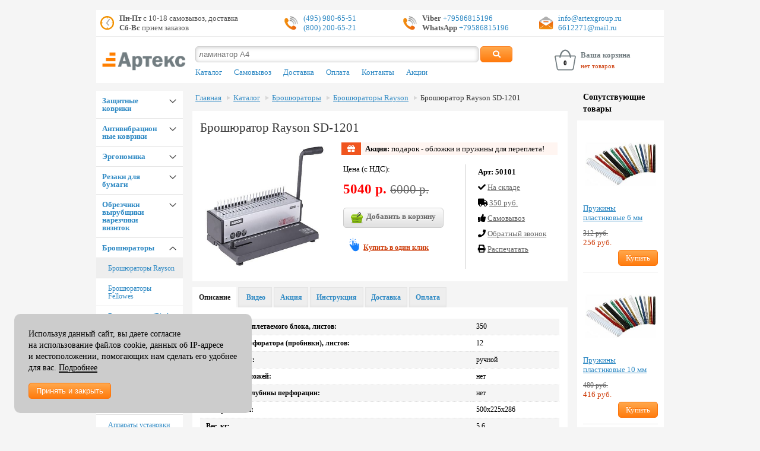

--- FILE ---
content_type: text/html; charset=utf-8
request_url: https://www.artexgroup.ru/shop/?dir=419&pid=3734
body_size: 15279
content:
<!DOCTYPE html>
<html lang="ru">
<head>
<meta charset="utf-8">
<title>Брошюровщик Rayson SD-1201</title>
<meta name="description" content="Купить Rayson SD-1201 брошюратор с регулятором формата листов в магазине Artexgroup с доставкой по Москве и официальной гарантией. ">
<meta name="viewport" content="width=device-width, initial-scale=1.0"/>
<meta name="yandex-verification" content="1cf0755b92056bbd" />
<meta name="google-site-verification" content="kB8d0WbXsuflbcDIxw1mOb8ANKQw9khxaUvxdbJP3C8" />
<link rel="icon" href="https://www.artexgroup.ru/favicon.ico" type="image/x-icon">

<link rel="stylesheet" type="text/css" href="/css/kickstart.css" media="all" />
<link rel="stylesheet" type="text/css" href="/css/payment.css" />
<link rel="stylesheet" type="text/css" href="/css/jquery.powertip.min.css" />
<link rel="stylesheet" type="text/css" href="/css/slick.css" />
<link rel="stylesheet" type="text/css" href="/css/slick-theme.css" />
<link rel="stylesheet" type="text/css" href="/css/style.css" />
<link rel="canonical" href="https://www.artexgroup.ru/shop/?pid=3734&dir=419"/>
<!-- <script src="/js/swap.js" type="text/javascript"></script> -->
<script type="text/javascript" src="/js/jquery-1.7.min.js"></script>
<script type="text/javascript" src="/js/jquery.maskedinput.min.js"></script>
<script type="text/javascript" src="/js/jquery.cookie.pack.js"></script>
<script type="text/javascript" src="/js/cookie.min.js"></script>
<script type="text/javascript" src="/js/fancybox.pack.js"></script>
<script type="text/javascript" src="/js/kickstart.js"></script>
<script type="text/javascript" src="/js/jquery.matchHeight-min.js"></script>
<script type="text/javascript" src="/js/jquery.accordion.js"></script>
<script type="text/javascript" src="/js/jquery.powertip.min.js"></script>
<script type="text/javascript" src="/js/trunk8.min.js"></script>
<script type="text/javascript" src="/js/slick.min.js"></script>
<script type="text/javascript" src="/js/jquery.lazyload.min.js"></script>
<script type="text/javascript" src="/js/common.js"></script>


<!-- Yandex.Metrika counter --> <script type="text/javascript" > (function(m,e,t,r,i,k,a){m[i]=m[i]||function(){(m[i].a=m[i].a||[]).push(arguments)}; m[i].l=1*new Date(); for (var j = 0; j < document.scripts.length; j++) {if (document.scripts[j].src === r) { return; }} k=e.createElement(t),a=e.getElementsByTagName(t)[0],k.async=1,k.src=r,a.parentNode.insertBefore(k,a)}) (window, document, "script", "https://mc.yandex.ru/metrika/tag.js", "ym"); ym(100615, "init", { clickmap:true, trackLinks:true, accurateTrackBounce:true, webvisor:true, ecommerce:"dataLayer" }); </script> <noscript><div><img src="https://mc.yandex.ru/watch/100615" style="position:absolute; left:-9999px;" alt="" /></div></noscript> <!-- /Yandex.Metrika counter -->

</head>

<body>
<div class="grid">
	<header class="col_12">
		<div class="contact">
			<div class="clock">
				<span class="pull-left"></span>
				<span class="strong">Пн-Пт</span> с 10-18 самовывоз, доставка<br /> <span class="strong">Сб-Вс</span> прием заказов			</div>
			<div class="phone">
				<span class="pull-left"></span>
				<a href="tel:+74959806551">(495) 980-65-51</a><br /> <a href="tel:+78002006521">(800) 200-65-21</a>			</div>

			<div class="phone"><span class="pull-left"></span><span class="strong">Viber</span><a rel="nofollow" title="Viber" href="viber://chat?number=+79586815196" target="_blank"> +79586815196</a><br><span class="strong">WhatsApp</span><a rel="nofollow" title="WhatsApp" href="https://api.whatsapp.com/send?phone=79586815196" target="_blank"> +79586815196</a></div>
<div class="mail"><span class="pull-left"></span><a href="mailto:info@artexgroup.ru">info@artexgroup.ru</a><br><a href="mailto:6612271@mail.ru">6612271@mail.ru</a></div>
		</div>

		<img src="/img/artex-logo.png" alt="Артекс" class="print">

		<div class="layout">
			<div class="col_2 logo">
				<a href="/">
						<img src="/img/artex-logo.png" alt="Артекс">
				</a>
				<div class="tooltip_layout">
					<button class="orange tipphone"><i class="fa fa-phone"></i></button>
					<button class="orange tipclock"><i class="fa fa-clock"></i></button>
					<div id="phone" class="tip">
						<a href="tel:+74959806551">(495) 980-65-51</a><br /> <a href="tel:+78002006521">(800) 200-65-21</a>						<div class="phone"><span class="pull-left"></span><span class="strong">Viber</span><a rel="nofollow" title="Viber" href="viber://chat?number=+79586815196" target="_blank"> +79586815196</a><br><span class="strong">WhatsApp</span><a rel="nofollow" title="WhatsApp" href="https://api.whatsapp.com/send?phone=79586815196" target="_blank"> +79586815196</a></div>
<div class="mail"><span class="pull-left"></span><a href="mailto:info@artexgroup.ru">info@artexgroup.ru</a><br><a href="mailto:6612271@mail.ru">6612271@mail.ru</a></div>					</div>
					<div id="clock" class="tip">
						<span class="strong">Пн-Пт</span> с 10-18 самовывоз, доставка<br /> <span class="strong">Сб-Вс</span> прием заказов					</div>
				</div>
			</div>
			<div class="col_7">
				<form method='post' class='search_form' action="/search/" onsubmit="d=document.all; if (!d.search_str.value) {alert ('Вы не ввели параметр поиска'); d.search_str.select(); d.search_str.focus(); return false;}">
					<input name="search_str" type='text' placeholder="ламинатор А4"/>
					<input type=hidden name='searchgoods' value='searchgoods'/>
					<button class="medium orange"><i class="fa fa-search"></i></button>
				</form>

									<nav> <!-- Верхнее меню -->
						<ul class="menu topnav">
						<li><a href='/shop/' title="Каталог">Каталог</a></li><li><a href='/pickup/' title="Самовывоз">Самовывоз</a></li><li><a href='/delivery/' title="Доставка">Доставка</a></li><li><a href='/delivery_russia/' title="Оплата">Оплата</a></li><li><a href='/feedback/' title="Контакты">Контакты</a></li><li><a href='/stock/' title="Акции">Акции</a></li>						</ul>
					</nav>
				
			</div>
			<div class="col_3 basket" onclick="location.href='/basket/'">
					<span id="col" class="cart empty">0</span>
					<p>
						<span class="b-title">Ваша корзина</span>
						<a href="/basket/" title="Корзина товаров">
							нет товаров						</a>
					</p>
			</div>
		</div>
		<div class="clear"></div>	<!-- clear header -->
	</header>

	<main>

		<div class="col_2 ligntgrey-background">
			<aside>

			<div class="accordion" data-accordion-group>
				<div data-content>

				<div data-accordion>
										<div data-control class='level_1'><a href='/shop/?dir=22'>Защитные коврики</a>  </div>
												<div data-content><div><a href='/shop/?dir=238'>Коврики под кресло Floortex</a></div><div><a href='/shop/?dir=261'>Настольные покрытия Floortex</a></div><div><a href='/shop/?dir=512'>Коврики под кресло цветные</a></div><div><a href='/shop/?dir=508'>Коврики под кресло Proflex</a></div><div><a href='/shop/?dir=511'>Настольные покрытия Proflex</a></div><div><a href='/shop/?dir=523'>Коврики для животных</a></div><div><a href='/shop/?dir=535'>Коврики под тренажеры</a></div></div></div><div data-accordion>
										<div data-control class='level_1'><a href='/shop/?dir=490'>Антивибрационные коврики</a>  </div>
												<div data-content><div><a href='/shop/?dir=262'>Антивибрационные коврики под стиральные машины</a></div><div><a href='/shop/?dir=548'>Антивибрационные коврики под оборудование</a></div><div><a href='/shop/?dir=564'>Антивибрационные коврики Не шуми</a></div><div><a href='/shop/?dir=550'>Антивибрационные коврики под тренажеры</a></div></div></div><div data-accordion>
										<div data-control class='level_1'><a href='/shop/?dir=489'>Эргономика</a>  </div>
												<div data-content><div><a href='/shop/?dir=215'>Подставки для ног</a></div><div><a href='/shop/?dir=540'>Подставки для рук</a></div><div><a href='/shop/?dir=536'>Подставки под монитор</a></div><div><a href='/shop/?dir=586'>Органайзеры для кофе и чая</a></div><div><a href='/shop/?dir=539'>Подставки для ноутбука</a></div><div><a href='/shop/?dir=538'>Подставки под системные блоки</a></div><div><a href='/shop/?dir=553'>Подставка для планшета</a></div></div></div><div data-accordion>
										<div data-control class='level_1'><a href='/shop/?dir=4'>Резаки для бумаги</a>  </div>
												<div data-content><div><a href='/shop/?dir=115'>Резаки Kw-Trio</a></div><div><a href='/shop/?dir=30'>Резаки Dahle</a></div><div><a href='/shop/?dir=32'>Резаки Steiger</a></div><div><a href='/shop/?dir=29'>Резаки Ideal</a></div><div><a href='/shop/?dir=428'>Резаки DSB</a></div><div><a href='/shop/?dir=466'>Резаки Office Kit</a></div><div><a href='/shop/?dir=585'>Резаки Yunguang</a></div><div><a href='/shop/?dir=168'>Резаки Fellowes</a></div><div><a href='/shop/?dir=334'>Запасные ножи и марзаны KW-triO</a></div><div><a href='/shop/?dir=332'>Запасные ножи и марзаны Dahle</a></div><div><a href='/shop/?dir=333'>Запасные ножи и марзаны Steiger</a></div><div><a href='/shop/?dir=303'>Запасные ножи и марзаны Ideal</a></div><div><a href='/shop/?dir=467'>Запасные ножи и марзаны DSB</a></div><div><a href='/shop/?dir=335'>Запасные ножи и марзаны Chester</a></div><div><a href='/shop/?dir=587'>Запасные ножи и марзаны Yunguang</a></div></div></div><div data-accordion>
										<div data-control class='level_1'><a href='/shop/?dir=579'>Обрезчики вырубщики нарезчики визиток</a>  </div>
												<div data-content><div><a href='/shop/?dir=183'>Обрезчики углов</a></div><div><a href='/shop/?dir=182'>Вырубщики</a></div><div><a href='/shop/?dir=206'>Нарезчики визиток</a></div><div><a href='/shop/?dir=305'>Зап. части обрезчиков углов</a></div></div></div><div data-accordion class='open'>
										<div data-control class='level_1'><a href='/shop/?dir=1'>Брошюраторы</a>  </div>
												<div data-content><div class='active'><a href='/shop/?dir=419'>Брошюраторы Rayson</a></div><div><a href='/shop/?dir=143'>Брошюраторы Fellowes</a></div><div><a href='/shop/?dir=181'>Брошюраторы iBind</a></div><div><a href='/shop/?dir=412'>Брошюраторы Office Kit</a></div><div><a href='/shop/?dir=424'>Брошюраторы Warrior</a></div><div><a href='/shop/?dir=9'>Брошюраторы Renz</a></div><div><a href='/shop/?dir=226'>Брошюраторы Opus</a></div><div><a href='/shop/?dir=96'>Аппараты установки колец</a></div><div><a href='/shop/?dir=588'>Вырубщики под ригель</a></div></div></div><div data-accordion>
										<div data-control class='level_1'><a href='/shop/?dir=2'>Ламинаторы</a>  </div>
												<div data-content><div><a href='/shop/?dir=18'>Ламинаторы FGK Pingda</a></div><div><a href='/shop/?dir=483'>Ламинаторы РеалИСТ</a></div><div><a href='/shop/?dir=465'>Ламинаторы Rayson</a></div><div><a href='/shop/?dir=437'>Ламинаторы Office Kit</a></div><div><a href='/shop/?dir=479'>Ламинаторы Royal Sovereign</a></div><div><a href='/shop/?dir=100'>Ламинаторы Fellowes</a></div><div><a href='/shop/?dir=422'>Ламинаторы рулонные PD FM</a></div></div></div><div data-accordion>
										<div data-control class='level_1'><a href='/shop/?dir=491'>Пленка для ламинирования</a>  </div>
												<div data-content><div><a href='/shop/?dir=265'>Пленка ламинирования 216х303 (А4)</a></div><div><a href='/shop/?dir=266'>Пленка ламинирования 303х426 (А3)</a></div><div><a href='/shop/?dir=293'>Пленка ламинирования 111х154 (А6)</a></div><div><a href='/shop/?dir=294'>Пленка ламинирования 154х216 (А5)</a></div><div><a href='/shop/?dir=295'>Пленка ламинирования 426х600 (А2)</a></div><div><a href='/shop/?dir=292'>Пленка ламинирования 100х146 (А6)</a></div><div><a href='/shop/?dir=290'>Пленка ламинирования 85х120 мм</a></div><div><a href='/shop/?dir=288'>Пленка ламинирования 80х111 мм</a></div><div><a href='/shop/?dir=287'>Пленка ламинирования 80х110 мм</a></div><div><a href='/shop/?dir=286'>Пленка ламинирования 75х105 мм</a></div><div><a href='/shop/?dir=283'>Пленка ламинирования 70х100 мм</a></div><div><a href='/shop/?dir=285'>Пленка ламинирования 67х99 мм</a></div><div><a href='/shop/?dir=282'>Пленка ламинирования 65х95 мм</a></div><div><a href='/shop/?dir=280'>Пленка ламинирования 54х86 мм</a></div><div><a href='/shop/?dir=477'>Наборы пленки ламинирования</a></div><div><a href='/shop/?dir=484'>Защитные конверты для ламинирования</a></div><div><a href='/shop/?dir=271'>Пленка ламинирования 305 мм</a></div><div><a href='/shop/?dir=272'>Пленка ламинирования 330 мм</a></div><div><a href='/shop/?dir=273'>Пленка ламинирования 350 мм</a></div><div><a href='/shop/?dir=274'>Пленка ламинирования 457 мм</a></div><div><a href='/shop/?dir=275'>Пленка ламинирования 480 мм</a></div><div><a href='/shop/?dir=276'>Пленка ламинирования 510 мм</a></div><div><a href='/shop/?dir=277'>Пленка ламинирования 635 мм</a></div><div><a href='/shop/?dir=278'>Пленка ламинирования 650 мм</a></div><div><a href='/shop/?dir=279'>Пленка ламинирования 1000 мм</a></div></div></div><div data-accordion>
										<div data-control class='level_1'><a href='/shop/?dir=492'>Расходные для переплета</a>  </div>
												<div data-content><div><a href='/shop/?dir=297'>Обложки для переплета</a></div><div><a href='/shop/?dir=268'>Пластиковые пружины для переплета</a></div><div><a href='/shop/?dir=296'>Металлические пружины для переплета</a></div><div><a href='/shop/?dir=298'>Термообложки для переплета</a></div><div><a href='/shop/?dir=312'>Металлические пружины в бобинах</a></div><div><a href='/shop/?dir=311'>Кольца-пикколо</a></div><div><a href='/shop/?dir=393'>Клей для термоклеевых машин</a></div><div><a href='/shop/?dir=310'>Курсоры для календарей</a></div><div><a href='/shop/?dir=313'>Календарные петли ригели</a></div><div><a href='/shop/?dir=398'>Обложки MetallBind</a></div><div><a href='/shop/?dir=446'>Каналы МеталБинд</a></div></div></div><div data-accordion>
										<div data-control class='level_1'><a href='/shop/?dir=5'>Степлеры</a>  </div>
												<div data-content><div><a href='/shop/?dir=430'>Степлеры EaStar</a></div><div><a href='/shop/?dir=35'>Степлеры Rapid</a></div><div><a href='/shop/?dir=461'>Степлеры XDD</a></div><div><a href='/shop/?dir=561'>Степлеры Novus</a></div><div><a href='/shop/?dir=36'>Степлеры Kw Trio</a></div><div><a href='/shop/?dir=301'>Доп. оборудование для степлеров</a></div><div><a href='/shop/?dir=524'>Антистеплеры</a></div></div></div><div data-accordion>
										<div data-control class='level_1'><a href='/shop/?dir=493'>Скобы для степлеров</a>  </div>
												<div data-content><div><a href='/shop/?dir=442'>Скобы Shark</a></div><div><a href='/shop/?dir=300'>Скобы Rapid</a></div><div><a href='/shop/?dir=329'>Скобы Kw-Trio</a></div><div><a href='/shop/?dir=562'>Скобы Novus</a></div><div><a href='/shop/?dir=331'>Скобы Duplo</a></div><div><a href='/shop/?dir=566'>Скобы Brauberg</a></div></div></div><div data-accordion>
										<div data-control class='level_1'><a href='/shop/?dir=478'>Дыроколы и архивный переплет</a>  </div>
												<div data-content><div><a href='/shop/?dir=86'>Дыроколы для бумаги</a></div><div><a href='/shop/?dir=458'>Архивно-переплетные машины</a></div><div><a href='/shop/?dir=99'>Пробивщики отверстий Filepecker</a></div><div><a href='/shop/?dir=154'>Бумагосверлильные машины Uchida</a></div><div><a href='/shop/?dir=84'>Бумагосверлильные машины Nagel</a></div><div><a href='/shop/?dir=415'>Бумагосверлильные машины Delta</a></div><div><a href='/shop/?dir=448'>Бумагосверлильные машины Steiger</a></div><div><a href='/shop/?dir=525'>Точилки для карандашей</a></div><div><a href='/shop/?dir=414'>Сверла бумагосверлильных машин</a></div><div><a href='/shop/?dir=409'>Сверла Filepecker SPS</a></div><div><a href='/shop/?dir=565'>Доп. оборудование дыроколов</a></div></div></div><div data-accordion>
										<div data-control class='level_1'><a href='/shop/?dir=3'>Уничтожители документов</a>  </div>
												<div data-content><div><a href='/shop/?dir=486'>Jinpex</a></div><div><a href='/shop/?dir=112'>Fellowes</a></div><div><a href='/shop/?dir=526'>Vigorhood</a></div><div><a href='/shop/?dir=260'>Office Kit</a></div><div><a href='/shop/?dir=26'>HSM</a></div><div><a href='/shop/?dir=527'>Oastar</a></div><div><a href='/shop/?dir=248'>Geha</a></div><div><a href='/shop/?dir=194'>Масло / пакеты для шредеров</a></div></div></div><div data-accordion>
										<div data-control class='level_1'><a href='/shop/?dir=581'>Безопасный офис</a>  </div>
												<div data-content><div><a href='/shop/?dir=583'>Защитные экраны для лица</a></div><div><a href='/shop/?dir=582'>Защитные настольные экраны для сотрудников</a></div><div><a href='/shop/?dir=584'>Обеззараживатели воздуха</a></div></div></div><div data-accordion>
										<div data-control class='level_1'><a href='/shop/?dir=574'>Клипсы ленты бейджи для пропусков</a>  </div>
												<div data-content><div><a href='/shop/?dir=320'>Клипсы для бейджей</a></div></div></div><div data-accordion>
										<div data-control class='level_1'><a href='/shop/?dir=480'>Офисные доски</a>  </div>
												<div data-content><div><a href='/shop/?dir=342'>Маркеры для досок</a></div><div><a href='/shop/?dir=374'>Пробковые доски</a></div><div><a href='/shop/?dir=528'>Стеклянные магнитно-маркерные доски</a></div><div><a href='/shop/?dir=341'>Бумага для флипчарта</a></div></div></div><div data-accordion>
										<div data-control class='level_1'><a href='/shop/?dir=472'>Полиграфическое оборудование</a>  </div>
												<div data-content><div><a href='/shop/?dir=455'>Биговщики XDD</a></div><div><a href='/shop/?dir=74'>Биговщики Cyklos</a></div><div><a href='/shop/?dir=462'>Биговщики Rayson</a></div><div><a href='/shop/?dir=459'>Перфорационные машины XDD</a></div><div><a href='/shop/?dir=460'>Перфорационные машины Cyklos</a></div><div><a href='/shop/?dir=145'>Фальцовщики Cyklos</a></div><div><a href='/shop/?dir=146'>Фальцовщики Uchida</a></div><div><a href='/shop/?dir=228'>Прессы для тиснения OPUS</a></div></div></div><div data-accordion>
										<div data-control class='level_1 last'><a href='/shop/?dir=263'>Расходные материалы</a>  </div>
												<div data-content><div><a href='/shop/?dir=429'>Фольга для тиснения на ламинаторе</a></div><div><a href='/shop/?dir=413'>Проволока проволокошвейных машин</a></div><div><a href='/shop/?dir=379'>Мастер-пленка Riso</a></div></div></div><div class='level_1 headernav'><a href='/pickup/' title="Самовывоз">Самовывоз</a></div><div class='level_1 headernav'><a href='/delivery/' title="Доставка">Доставка</a></div><div class='level_1 headernav'><a href='/delivery_russia/' title="Оплата">Оплата</a></div><div class='level_1 headernav'><a href='/feedback/' title="Контакты">Контакты</a></div><div class='level_1 headernav'><a href='/stock/' title="Акции">Акции</a></div>
				</div>
			</div>

			<div class='slide'>
							<ul class='slideshow'><li>
							<a href='/inc/go.php?bcl=34' target='_top' title='Подставки для ног' class='grey'>
						<div class='layout'><p>
									<img src='/img/bn/fs_34_fs_34_4635.jpg' class='center' alt='СКИДКИ ДО 25%' title='Подставки для ног'/>
								</p><h3>Подставки для ног</h3>
<p>Прямые поставки. Большой ассортимент.</p></div></a></li><li>
							<a href='/inc/go.php?bcl=36' target='_top' title='Скидка на коврики' class='grey'>
						<div class='layout'><p>
									<img src='/img/bn/fs_36_fs_36_fs_36_2544.jpg' class='center' alt='АКЦИЯ!!! ТОЛЬКО СЕГОДНЯ' title='Скидка на коврики'/>
								</p><h3>Скидка 10%</h3>
<p>На антивибрационный коврик под стиральную машину. Подробности в отделе продаж.<br></p></div></a></li></ul>
					</div><div class='rk'><p><a href='/inc/go.php?bcl=38' target='_top' title='Подставка для ног'>
										<img src='/img/bn/fs_38_12.jpg' class='center' alt='Купить подставки для ног со скидкой!' title='Подставка для ног'/>
									</a></p>							<!-- <p>
								<a href="https://clck.yandex.ru/redir/dtype=stred/pid=47/cid=2508/*https://grade.market.yandex.ru/?id=5594&action=link" class="ya center">
								<img src="https://clck.yandex.ru/redir/dtype=stred/pid=47/cid=2505/*https://grade.market.yandex.ru/?id=5594&action=image&size=0" width="88" height="31" alt="Читайте отзывы покупателей и оценивайте качество магазина на Яндекс.Маркете" /></a>
							</p> -->
						<p><a href='/inc/go.php?bcl=37' target='_top' title='Ночью дешевле'>
										<img src='/img/bn/fs_37_11.jpg' class='center' alt='Покупай ночью со скидкой' title='Ночью дешевле'/>
									</a></p></div>


			</aside>

		</div> <!-- End col_2 -->

		<div class="col_8">

		<ul class='breadcrumbs'>	
			<li><a href='/'>Главная</a></li><li><a href='/shop/'>Каталог</a></li><li><a href='/shop/?dir=1'>Брошюраторы</a></li><li><a href='/shop/?dir=419'>Брошюраторы Rayson</a></li><li><a href='?dir=419&pid=3734'>Брошюратор Rayson SD-1201</a></li></ul><div itemscope itemtype='http://schema.org/Product'> 
		  <meta itemprop='name' content='Брошюратор Rayson SD-1201'>
		  <meta itemprop='productID' content='3734'><meta itemprop='gtin13' content='4610019193745' /><div itemprop='offers' itemscope itemtype='http://schema.org/Offer'>
			<meta itemprop='price' content='5040' />
			<meta itemprop='priceCurrency' content='RUB' />
			<meta itemprop='availability' content='InStock' />
			<meta itemprop='itemCondition' content='new' />
		  </div>
		</div>

	<div class='row layout_items white-background padding'>
		<h1>Брошюратор Rayson SD-1201</h1>
			<div class='images'><div class='gallery center'>
							<a href='/img/goods/img3/3734.jpg' title="Брошюратор Rayson SD-1201" class='fancybox'>
								<span class='zoom-icon'></span>
								<img src=/img/goods/img3/3734.jpg alt='Брошюратор Rayson SD-1201'><div class='mark_layout'></div></a>						
						</div></div>

			<div class='description'><div class='prezent'><i class='fa fa-gift white'></i> <span>Акция:</span> подарок - обложки и пружины для переплета!</div><div class='col_7 bordered'><p>Цена (с НДС):</p>
						
						<div class='h3 price red'>5040&nbsp;р. <span class='pricesale'>6000&nbsp;р.</span></div>

						<a href='javascript:;' data-dir='419' data-addbusket='3734' class='add-basket button medium' title="Добавить в корзину"><img src='/img/buy_32.png' />Добавить в корзину</a>
						<br />
						<a class="btn-buy" href='?buy=3734&pd=419' title='Купить в один клик'>Купить в один клик</a></div>

				<div class='col_5'>
					<ul><li><strong>Арт:&nbsp;50101</strong></li><li><i class='fa fa-check'></i> <a href='/availability' title='Наличие: на складе'>На складе</a></li><li><i class='fa fa-truck'></i> <a href='/delivery' title='Доставка: 350 руб.'>350&nbsp;руб.</a></li><li><i class='fa fa-thumbs-up'></i> <a href='/pickup' title='Самовывоз: возможен'>Cамовывоз</a></li><li><i class='fa fa-phone'></i> <a href='?call=3734&pd=419' title='Закажите обратный звонок'>Обратный звонок</a></li>
					
					<li><i class='fa fa-print'></i> <a href='javascript:printWindow();' title='Распечатать'>Распечатать</a></li>

					</ul>
					
				</div>				
				
			</div>
	</div>

	<div class='print'>

		<p>Rayson SD-1201 - брошюратор для переплета пластиковой пружиной от компании Rayson. Регулятор формата листа А4 - 21 отверстие, А5 - 14 отверстий. Контроль отступа от края листа до пробиваемых отверстий. Фиксатор для выравнивания страниц документа.</p>
<p>Рекомендации: для организаций с небольшим объемом работ. Гарантия: 1 год.</p>
					<table class='striped tech'>
									<tr>
									  <td class='strong'>Толщина переплетаемого блока, листов:</td>
									  <td>350</td>
									</tr>
									<tr>
									  <td class='strong'>Мощность перфоратора (пробивки), листов:</td>
									  <td>12</td>
									</tr>
									<tr>
									  <td class='strong'>Привод ножей:</td>
									  <td>ручной</td>
									</tr>
									<tr>
									  <td class='strong'>Отключение ножей:</td>
									  <td>нет</td>
									</tr>
									<tr>
									  <td class='strong'>Регулировка глубины перфорации:</td>
									  <td>нет</td>
									</tr>
									<tr>
									  <td class='strong'>Габариты, мм:</td>
									  <td>500х225х286</td>
									</tr>
									<tr>
									  <td class='strong'>Вес, кг:</td>
									  <td>5.6</td>
									</tr>
									<tr>
									  <td class='strong'>Страна:</td>
									  <td>Китай</td>
									</tr></table>		
	</div>

	<div class='container-tab'>

		<ul class='accordion-tabs'>
			<li class='tab-head-cont'>
				<a href='#' class='is-active'>Описание</a>
				<section class='about'>
					<!-- Таблица с характеристиками -->						
					<table class='striped tech'>
									<tr>
									  <td class='strong'>Толщина переплетаемого блока, листов:</td>
									  <td>350</td>
									</tr>
									<tr>
									  <td class='strong'>Мощность перфоратора (пробивки), листов:</td>
									  <td>12</td>
									</tr>
									<tr>
									  <td class='strong'>Привод ножей:</td>
									  <td>ручной</td>
									</tr>
									<tr>
									  <td class='strong'>Отключение ножей:</td>
									  <td>нет</td>
									</tr>
									<tr>
									  <td class='strong'>Регулировка глубины перфорации:</td>
									  <td>нет</td>
									</tr>
									<tr>
									  <td class='strong'>Габариты, мм:</td>
									  <td>500х225х286</td>
									</tr>
									<tr>
									  <td class='strong'>Вес, кг:</td>
									  <td>5.6</td>
									</tr>
									<tr>
									  <td class='strong'>Страна:</td>
									  <td>Китай</td>
									</tr></table>

					<p>Rayson SD-1201 - брошюратор для переплета пластиковой пружиной от компании Rayson. Регулятор формата листа А4 - 21 отверстие, А5 - 14 отверстий. Контроль отступа от края листа до пробиваемых отверстий. Фиксатор для выравнивания страниц документа.</p>
<p>Рекомендации: для организаций с небольшим объемом работ. Гарантия: 1 год.</p>

				</section>
			</li>
			<li class='tab-head-cont'>
				<a href='#'><i class='fa fa-video-camera' aria-hidden='true'></i> Видео</a>
				<section>
					<p class='youtube'><iframe width="560" height="315" src="https://www.youtube.com/embed/tIUnvITI4ZE" frameborder="0" allow="accelerometer; autoplay; clipboard-write; encrypted-media; gyroscope; picture-in-picture" allowfullscreen></iframe></p>
				</section>
			</li>
			<li class='tab-head-cont'>
				<a href='#'>Акция</a>
				<section>
					<div><ul><li>Стартовый набор пружин и обложек для переплета в ПОДАРОК!</li></ul><ul><li><div>Дополнительные скидки на расходные материалы для переплета:</div><div><ul><li>При заказе от 2 до 4 уп. - 2 %</li><li>При заказе от 5 до 10 уп. - 3%</li><li>При заказе от 11 до 20 уп. - 5 %</li><li>При заказе от 21 уп. - спец. предложение*</li></ul><div>* Подробности в отделе продаж.</div></div></li></ul></div>
				</section>
			</li>
			<li class='tab-head-cont'>
				<a href='#' rel='nofollow'>Инструкция</a>
				<section>
					<noindex><p>Перед использованием переплетной машины внимательно прочитайте инструкцию по эксплуатации.</p>
<p><strong>Устройство переплетной машины</strong></p>
<ul>
<li>Лоток для мусора</li></ul><ul>
<li>Линейка</li></ul><ul>
<li>Винт рукоятки</li></ul><ul>
<li>Рукоятка</li></ul><ul>
<li>Гребенка для пружины</li></ul><ul>
<li>Регулятор полей</li></ul><ul>
<li>Основание</li></ul>
<p></p>
<p>
</p><p><b>Установка переплетной машины</b><br></p>
<p></p>
<ul>
<li>Установите переплетную машину на твердой рабочей поверхности;</li></ul><ul>
<li>Отверните и снимите винт(3), фиксирующий рукоятку;</li></ul><ul>
<li>Зафиксируйте винтом(3) рукоятку (4) относительно оси. </li></ul>
<p>
</p><p><b>Порядок работы</b></p>
<p>Перфорация.</p>
<ul><li>Положите листы вдоль перфорационной линейки(2). Перфорационные отверстия должны полностью помещаться на листе. Отступ между отверстиями и краем листа должен быть не менее 3-х мм.</li></ul><ul><li>Белые прямоугольники на линейке показывают точное расположение перфорационных отверстий. Отцентрировав листы, пододвиньте к бумаге слева до упора регулятор полей(6) и зафиксируйте его.
</li></ul><ul><li>Вставьте листы в приемную щель аппарата, продвиньте вглубь до упора и опустите вниз&nbsp;&nbsp;&nbsp; рукоятку. Корректируйте поля регулятором для обложек и внутренних листов отдельно, т. к. поля могут не соответствовать. Чтобы убедиться в правильности настройки, осуществите пробную перфорацию.</li></ul>
<p>ВНИМАНИЕ!</p>
<p>За один раз следует пробивать не более 10 листов (80 гр). Обложки и ламинированные листы пробивать по одному без бумаги.
</p><p>Переплет.<br></p>
<p></p>
<ul>
<li>Наденьте пружину на металлическую гребенку.</li></ul><ul>
<li>Раскройте пружину, отведя от себя рукоятку.</li></ul><ul>
<li>Наденьте отперфорированные листы на пружину.</li></ul><ul>
<li>Закройте пружину, вернув рукоятку(4) в исходное положение.</li></ul><ul>
<li>Снимите переплетенный документ. </li></ul>
<p>
</p><p>ВНИМАНИЕ!<br></p><p>Периодически вытряхивайте лоток для мусора, чтобы не допускать его переполнения.</p></noindex>
				</section>
			</li><!-- <li class='tab-head-cont'>
				<a href='#'>Самовывоз</a>
				<section>
					<ul><li>Стоимость самовывоза при заезде на автомобиле - 300 руб. При заказе от 30000 руб. или получением товара без автомобиля - бесплатно.</li>
<li>Заказы, размещенные и подтвержденные сотрудниками нашей компании до 13 часов текущего дня, можно получить на следующий день.</li>
<li>Заказы, размещенные и подтвержденные сотрудниками нашей компании после 13 часов текущего дня, можно получить через день.</li>
<li>В день получения заказа просим вас <u>обязательно</u> уточнить поступление товара и его готовность к самовывозу.</li>
<li>При получении товара, оплаченного по безналичному расчету, при себе иметь доверенность или печать организации.</li>
<li>Самовывоз с 10 до 18 понедельник-пятница.</li>
<li><img src="https://www.artexgroup.ru/img/inside/metro_2.jpg"> Нагорная, Электролитный проезд д 3 стр. 88, этаж 2. Офисно-складской терминал "ОСТ".</li></ul><img src="https://www.artexgroup.ru/img/inside/map_office_2.jpg"><div><br></div><ul>
</ul>

<iframe src="https://yandex.ru/map-widget/v1/?um=constructor%3A12bc221d1035cb034cfb11c03ae240c446c94dff46adafbe310fad9d84e69452&amp;source=constructor" width="100%" height="400" frameborder="0"></iframe>   
				</section>
			</li> -->
			<li class='tab-head-cont'>
				<a href='#'>Доставка</a>
				<section>
					<div><strong>Доставка по Москве</strong>
</div><ul>
<li><strong>Минимальная сумма заказа <u>на доставку</u>:</strong> 1000 руб.</li>
<li>Стоимость доставки указана в карточке товара.</li>
<li>При заказе нескольких единиц малогабаритного товара и стоимости заказа от 1000 до 20000 руб. стоимость доставки 350 руб. </li>
<li>При заказе малогабаритного товар (до 10 кг) на сумму от 200000 руб. доставка - бесплатно.</li>
<li>Стоимость доставки крупногабаритного или тяжелого товара стоимостью выше 20000 руб. указана в карточке товара.</li>
<li>Стоимость доставки для юридических лиц при оплате по безналичному расчету - 1000 руб.</li>
<li>Срок доставки: 1-2 рабочих дней с момента подтверждения заказа или поступления денег на р/с.</li>
<li>Если вам необходим подъем тяжелого товара на этаж, просим сообщать менеджерам заранее. Данная услуга платная.</li>
<li>Время доставки: с 10 до 18 будние дни. В выходные дни по договоренности.</li>
<li>При получении товара, оплаченного по безналичному расчету, обязательно предъявление доверенности.</li>
</ul>
<hr>
<p><strong>Доставка по России</strong></p><div>Доставка по Москве до тк (СДЭК, ПЭК, Деловые линии)<u><br></u></div><div><ul><li><u> </u>500 руб. на заказы до 50000 руб.<br></li><li>бесплатно при заказе от 50000 руб.</li></ul></div><p><strong></strong></p>
<ul>
<li><u>Для отправки заказа через ТК оплата должна поступить за два рабочих дня!</u></li>
</ul>
<p><b>График отправки:</b></p>
<ul>
<li>"Деловые линии" - понедельник, среда</li>
<li>"ПЭК" - вторник</li>
<li>"СДЭК" - среда, пятница</li>
<li>Остальные ТК по договоренности</li>
</ul>

<p>Доставка до московских филиалов других ТК в пределах МКАД - 1000 руб.</p>
<p>Стоимость доставки от Москвы до вашего города вы оплачиваете напрямую транспортной компании при получении товара.</p>
<hr>
<ul>
<li>Стоимость доставки от Москвы до вашего города вы оплачиваете напрямую транспортной компании при получении товара.</li>
<li>При оформлении заказа просим вас указывать способ отправки груза и название транспортной компании. Стоимость доставки от Москвы до вашего города вы можете уточнить в транспортных компаниях. Для беспрепятственного получения товара в своем городе, просим вас указывать работающие телефоны.</li>
</ul>
<p><strong>Внимание частных лиц!</strong></p>
<ul>
<li>Для получения товара в транспортной компании у вас в городе просим указывать номер вашего паспорта для внесения их в транспортные документы.</li>
<li>Мы не отправляем товары наложенным платежом.</li></ul>
				</section>
			</li>			
			<li class='tab-head-cont'>
				<a href='#'>Оплата</a>
				<section>							 
					<div>Оплата возможна как <b>с НДС, так и без</b>. При заказе указывайте информацию для выставления счета.&nbsp;<br><br></div><div><b>Оплата с НДС</b> + 3% к стоимости товара, указанной на сайте.</div><div><br></div><div><b>Оплата за наличные </b>+ 3% к стоимости товара, указанной на сайте.&nbsp;<br><b><br></b></div><div><b>Онлайн оплата или по карте </b>+ 6% к стоимости товара, указанной на сайте.&nbsp;<br><br></div><div><b>При оплате без НДС </b>предоставляются дополнительные скидки (подробности в отделе продаж*).&nbsp;</div><div><br></div><div>Документы
 при оплате по безналичному расчету: счет, упд, договор на поставку. При
 безналичной оплате выдача (доставка) товара производится после 
зачисления денежных средств на наш расчётный счет.&nbsp;</div><div><br></div><div>Документы
 при оплате за наличный расчет и по карте: накладная и чек кассового 
аппарата. Внимание! При заказе нескольких единиц оборудования или 
большого количества расходных материалов скидки предоставляются 
дополнительно.</div><p>Выдача (доставка) товара производится после зачисления денежных средств на наш расчётный счет.</p>
<p>* Офис продаж расположен по адресу: г. Москва, Электролитный проезд д. 3 стр. 88, эт. 2</p>
<p><b>Возврат товара</b></p>
<p>Гарантийное обслуживание. Покупая продукцию в нашем магазине, Вы приобретаете абсолютно новую продукцию с гарантией.</p>
<p>Вся продукция, купленная у нас, имеет свой срок гарантийного 
обслуживания, установленный фирмой производителем, в течение которого 
все работы по ремонту техники проводятся бесплатно при условии 
правильной эксплуатации изделия в соответствии с требованиями 
производителя.</p>
<p>Купленный товар не работает/вышел из строя в процессе эксплуатации/не соответствует заявленным характеристикам:</p>
<p>Все гарантийное и пост гарантийное обслуживание товаров производится 
специализированными авторизованными сервисными центрами фирм 
производителей, имеющими на то соответствующие полномочия.</p>
<p>При возникновении гарантийного случая Вы можете обратиться напрямую в
 авторизованный сервисный центр производителя, если он находится в Вашем
 регионе, адреса всех центров производителя при их наличии указаны в 
гарантийном талоне каждого товара.</p>
<p>Купленный товар исправен, но не подошел клиенту по какой-либо причине:</p>
<p>В течение 7 дней с момента получения товара, Вы можете вернуть 
покупку в случае, если: полностью сохранены товарный вид и комплектация 
товара; отсутствуют следы запуска и эксплуатации товара; одноразовая 
индивидуальная упаковка товара не повреждена; имеется доказательство 
факта покупки в нашем магазине (товарный/кассовый чек или номер заказа).</p>
<p>Если у сотрудника, осуществляющего осмотр возвращаемого товара 
надлежащего качества, есть основания для дополнительной проверки 
соответствия товара как нового, то процедура возврата денежных средств 
или замена товара на аналогичный переносится на время проведения этой 
проверки.</p>
<p>Внимание!Данные правила возврата товара применимы только к товарам 
приобретенным физическим лицом. Возврат исправного товара, 
приобретенного на юридическое лицо, регламентируется договором поставки 
либо ГК РФ.</p>
<p>Что взять с собой при обращении в сервисный центр:</p>
<p>Для осуществления гарантийного обслуживания Вам необходимо 
предоставить сервисному центру непосредственно сам товар в полной 
комплектации, фирменный гарантийный талон, (если таковой имеется), и 
документ, подтверждающий приобретение товара в нашем магазине (товарный 
или кассовый чек).</p>
<p>При отсутствии кассового или товарного чека, Вы можете сообщить 
сотруднику номер интернет-заказа, либо контактный телефон, указанный при
 оформлении заказа. В данном случае Вам необходимо будет предъявить 
действующий паспорт РФ, для того чтобы мы смогли идентифицировать Вас 
как нашего покупателя.</p>
<p>Процедура гарантийного обслуживания:</p>
<p>При обращении с неисправным товаром в сервисный центр в течение 15 
дней с момента покупки, товар принимается на проверку качества на срок 
не более 20 дней. Если в результате проверки гарантийный случай 
подтверждается, то требование клиента о возврате денежных средств/замене
 товара удовлетворяется.</p>
<p>В случае, если товар больше не продается в нашем магазине, и замена 
товара на аналогичный невозможна – клиент получает возврат денежных 
средств. Замена товара или возврат денежных средств клиенту производится
 в день обращения в случае, если прошло не более 15 дней с момента 
покупки, стоимость товара составляет менее 5 000 рублей и нет сомнений, 
что дефект носит производственный характер, что должно быть подтверждено
 приемщиком.</p>
<p>При обращении с неисправным товаром в срок более чем 15 дней с 
момента покупки, товар принимается на гарантийное обслуживание на срок 
не более 45 дней.</p>
<p>Гарантийное обслуживание не производится в следующих случаях:</p>
<p>Несоответствие серийных номеров и модели изделия данным, внесенным в 
гарантийный талон; при любых механических повреждениях, а также в случае
 воздействия воды, пара, кислот и тому подобных веществ, как на корпус 
изделия, так и внутри.</p>
<p>Эксплуатация при нестабильном напряжении в электросети (отклонение частоты от номинальной более 0,5%, напряжение более 10%).</p>
<p>При неправильном подключении дополнительного оборудования.</p>
<p>При использовании расходных материалов, качество которых не 
соответствует требованиям, изложенным в инструкциях фирм-производителей 
или качество которых не соответствует стандартам, обычно применяемым к 
материалам подобного рода.</p>
<p>В случае нарушения пломб фирмы-производителя в устройствах или узлах изделия, включая цели изменения модификации.</p>
<p>Проведение ремонта не уполномоченными на это лицами.</p>
<p>Гарантийный ремонт не производится и в иных случаях нарушения 
покупателем установленных правил использования, хранения или 
транспортировки товара, действий третьих лиц или непреодолимой силы и 
возникновения при этом непроизводственных недостатков.</p><br>
				</section>
			</li>			
		</ul>
		<div class='clear'></div>	
	</div>
		<div class='slide'>
		<div class='h4 showcase_title'>Похожие товары</div>
		
		<ul class='showcase slick'><li>
				<div class=items_cat_4_layout>			    
			      <a title='Брошюровщик Fellowes Starlet 2+' href='/shop/?dir=143&pid=1013' target='_blank' class='img_layout'>
						<img src='/img/goods/img2/1013.jpg' class=center id=1013 />
			      </a>
					<div class='h3'><noindex><a href='/shop/?dir=143&pid=1013' class=title>Брошюровщик Fellowes Starlet 2+</a></noindex></div>
				</div>
					<div class="price_layout clearfix"><p class=price><span class=pricesale>12880 руб.</span><br /> 10640 руб. </p>
							<a href='javascript:;' data-dir='143' data-addbusket='1013' class='button red medium add-basket'>Купить</a></div>
			  </li><li>
				<div class=items_cat_4_layout>			    
			      <a title='Брошюровщик Rayson SD-1501' href='/shop/?dir=419&pid=3735' target='_blank' class='img_layout'>
						<img src='/img/goods/img2/3735.jpg' class=center id=3735 />
			      </a>
					<div class='h3'><noindex><a href='/shop/?dir=419&pid=3735' class=title>Брошюровщик Rayson SD-1501</a></noindex></div>
				</div>
					<div class="price_layout clearfix"><p class=price><span class=pricesale>6800 руб.</span><br /> 5680 руб. </p>
							<a href='javascript:;' data-dir='419' data-addbusket='3735' class='button red medium add-basket'>Купить</a></div>
			  </li><li>
				<div class=items_cat_4_layout>			    
			      <a title='Брошюровщик Rayson SD-2501B21' href='/shop/?dir=419&pid=3742' target='_blank' class='img_layout'>
						<img src='/img/goods/img2/3742.jpg' class=center id=3742 />
			      </a>
					<div class='h3'><noindex><a href='/shop/?dir=419&pid=3742' class=title>Брошюровщик Rayson SD-2501B21</a></noindex></div>
				</div>
					<div class="price_layout clearfix"><p class=price><span class=pricesale>16080 руб.</span><br /> 13440 руб. </p>
							<a href='javascript:;' data-dir='419' data-addbusket='3742' class='button red medium add-basket'>Купить</a></div>
			  </li></ul></div><p>Курс: Евро 86 р., $ 80 р.</p>			</div>
		<div class="col_2">
	

			<div class='h4 showcase_title'>Сопут&shy;ствую&shy;щие товары</div>

			<ul class='showcase vertical'><li>
					<div class=layout>
					  <a title='Пружины пластиковые 6 мм' href='/shop/?dir=268&pid=2750' target='_blank' class='img_layout'>
							<img src='/img/goods/img2/2750.jpg' class=center id=2750>
					  </a>
						<div class='h3'><noindex><a href='/shop/?dir=268&pid=2750' class=title>Пружины пластиковые 6 мм</a></noindex></div>
					</div>
						<div class="price_layout"><p class=price><span class=pricesale>312 руб.</span><br /> 256 руб. </p>
								<a href='javascript:;' data-dir='268' data-addbusket='2750' class='button orange medium add-basket'>Купить</a></div>
						<div class='clear'></div>
				  </li><li>
					<div class=layout>
					  <a title='Пружины пластиковые 10 мм' href='/shop/?dir=268&pid=2753' target='_blank' class='img_layout'>
							<img src='/img/goods/img2/2753.jpg' class=center id=2753>
					  </a>
						<div class='h3'><noindex><a href='/shop/?dir=268&pid=2753' class=title>Пружины пластиковые 10 мм</a></noindex></div>
					</div>
						<div class="price_layout"><p class=price><span class=pricesale>480 руб.</span><br /> 416 руб. </p>
								<a href='javascript:;' data-dir='268' data-addbusket='2753' class='button orange medium add-basket'>Купить</a></div>
						<div class='clear'></div>
				  </li><li>
					<div class=layout>
					  <a title='Пружины пластиковые 14 мм' href='/shop/?dir=268&pid=2755' target='_blank' class='img_layout'>
							<img src='/img/goods/img2/2755.jpg' class=center id=2755>
					  </a>
						<div class='h3'><noindex><a href='/shop/?dir=268&pid=2755' class=title>Пружины пластиковые 14 мм</a></noindex></div>
					</div>
						<div class="price_layout"><p class=price><span class=pricesale>640 руб.</span><br /> 576 руб. </p>
								<a href='javascript:;' data-dir='268' data-addbusket='2755' class='button orange medium add-basket'>Купить</a></div>
						<div class='clear'></div>
				  </li><li>
					<div class=layout>
					  <a title='Обложки пластиковые прозрачные А4 (0.15 мм)' href='/shop/?dir=297&pid=2806' target='_blank' class='img_layout'>
							<img src='/img/goods/img2/2806.jpg' class=center id=2806>
					  </a>
						<div class='h3'><noindex><a href='/shop/?dir=297&pid=2806' class=title>Обложки пластиковые прозрачные А4 (0.15 мм)</a></noindex></div>
					</div>
						<div class="price_layout"><p class=price><span class=pricesale>536 руб.</span><br /> 448 руб. </p>
								<a href='javascript:;' data-dir='297' data-addbusket='2806' class='button orange medium add-basket'>Купить</a></div>
						<div class='clear'></div>
				  </li><li>
					<div class=layout>
					  <a title='Обложки картон цветные А4 "Кожа"' href='/shop/?dir=297&pid=2905' target='_blank' class='img_layout'>
							<img src='/img/goods/img2/2905.jpg' class=center id=2905>
					  </a>
						<div class='h3'><noindex><a href='/shop/?dir=297&pid=2905' class=title>Обложки картон цветные А4 "Кожа"</a></noindex></div>
					</div>
						<div class="price_layout"><p class=price><span class=pricesale>592 руб.</span><br /> 536 руб. </p>
								<a href='javascript:;' data-dir='297' data-addbusket='2905' class='button orange medium add-basket'>Купить</a></div>
						<div class='clear'></div>
				  </li><li>
					<div class=layout>
					  <a title='Обложки картон А4 "Глянец"' href='/shop/?dir=297&pid=2907' target='_blank' class='img_layout'>
							<img src='/img/goods/img2/2907.jpg' class=center id=2907>
					  </a>
						<div class='h3'><noindex><a href='/shop/?dir=297&pid=2907' class=title>Обложки картон А4 "Глянец"</a></noindex></div>
					</div>
						<div class="price_layout"><p class=price><span class=pricesale>680 руб.</span><br /> 616 руб. </p>
								<a href='javascript:;' data-dir='297' data-addbusket='2907' class='button orange medium add-basket'>Купить</a></div>
						<div class='clear'></div>
				  </li></ul><div class='slide'>
					<div>
						<div class='h4'>Хиты продаж</div>
					</div>
					<ul class='slideshow'><li>
											<div class='layout'><p>
												<img src='/img/goods/img2/2487.jpg' class='center'/>
												</p><div class='h3'><a href='/shop/?dir=238&pid=2487'>Floortex Коврик под кресло Floortex 90х120 см</a></div><p><strong>2155 руб.</strong></p>
											</div>
										</li><li>
											<div class='layout'><p>
												<img src='/img/goods/img2/727.jpg' class='center'/>
												</p><div class='h3'><a href='/shop/?dir=115&pid=727'>KW-triO Резак гильотинный Kw Trio 3971/13971</a></div><p><strong>209760 руб.</strong></p>
											</div>
										</li><li>
											<div class='layout'><p>
												<img src='/img/goods/img2/298.jpg' class='center'/>
												</p><div class='h3'><a href='/shop/?dir=18&pid=298'>FGK Ламинатор FGK 220</a></div><p><strong>7440 руб.</strong></p>
											</div>
										</li><li>
											<div class='layout'><p>
												<img src='/img/goods/img2/4565.jpg' class='center'/>
												</p><div class='h3'><a href='/shop/?dir=465&pid=4565'>Rayson Ламинатор Rayson LM 230iD</a></div><p><strong>7600 руб.</strong></p>
											</div>
										</li><li>
											<div class='layout'><p>
												<img src='/img/goods/img2/4030.jpg' class='center'/>
												</p><div class='h3'><a href='/shop/?dir=215&pid=4030'>Proflex Подставка для ног Proflex Relax</a></div><p><strong>1900 руб.</strong></p>
											</div>
										</li></ul>
						</div>		  <!--end header.php-->
		  <!--begin index.php-->

		<!--end index.php-->
		  <!--begin footer.php-->

		</div>
		<div class="clear"></div>

	</main>

	<footer class="col_12">

			<div class="layout">
				<div class="col_8">
					<div class="h3">Информация</div>
					<div class="clear"></div>

					<ul class="col_4">
					<li><a href=/shop/>Каталог</a></li><li><a href=/news/>Новости</a></li><li><a href=/about/>О компании</a></li></ul><ul class="col_4"><li><a href=/pickup/>Самовывоз</a></li><li><a href=/basket/>Корзина</a></li><li><a href=/delivery/>Доставка</a></li></ul><ul class="col_4"><li><a href=/delivery_russia/>Оплата</a></li><li><a href=/feedback/>Контакты</a></li><li><a href=/oplata_i_vozvrat/>Оплата и возврат</a></li></ul><ul class="col_4">					</ul>
				</div>

				<div class="infoPlate col_4">

					<div class="h3">Принимаем к оплате</div>

					<div id="payment-methods-left-show" class="content-block">
						<div>
							<ul>
								<li>
									<div class="payment-icons-bankcards" title="Банковские карты Visa и MasterCard"></div>
								</li>
								<li>
									<div class="payment-icons-yandex-dengi" title="Яндекс.Деньги"></div>
								</li>
								<li>
									<div class="payment-icons-webmoney-rub" title="WebMoney (WMR)"></div>
								</li>
								<li>
									<div class="payment-icons-terminals" title="Наличными в терминале"></div>
								</li>
								<li>
									<div class="payment-icons-sb-online" title="Сбербанк: оплата по SMS или Сбербанк Онлайн"></div>
								</li>
								<li>
									<div class="payment-icons-masterpass" title="MasterPass"></div>
								</li>
							</ul>
						</div>
					</div>

					<!-- <a href="https://clck.yandex.ru/redir/dtype=stred/pid=47/cid=2508/*https://grade.market.yandex.ru/?id=5594&action=link" class="ya center">
						<img src="https://clck.yandex.ru/redir/dtype=stred/pid=47/cid=2505/*https://grade.market.yandex.ru/?id=5594&action=image&size=0" width="88" height="31" alt="Читайте отзывы покупателей и оценивайте качество магазина на Яндекс.Маркете" />
					</a> -->

				</div>
				<div class="clear"></div>

			</div>

			<div class="copy col_6">
				<i class="fa fa-copyright"></i> 2007-26 ArtexGroup | <i class="far fa-envelope"></i>&nbsp;<a href='mailto:info@artexgroup.ru'>info@artexgroup.ru</a>
			</div>

			<div class="smm col_6">
				<ul>
					<li>Мы в соц. сетях: </li>
					<li>
						<a href="https://vk.com/artexgroup01" target='blank'><div class="vk" title="ВКонтакте"></div></a>
					</li>
					<li>
						<a href="https://www.facebook.com/%D0%9E%D0%B1%D0%BE%D1%80%D1%83%D0%B4%D0%BE%D0%B2%D0%B0%D0%BD%D0%B8%D0%B5-%D0%B4%D0%BB%D1%8F-%D0%BE%D1%84%D0%B8%D1%81%D0%B0-%D0%90%D1%80%D1%82%D0%B5%D0%BA%D1%81-1304542596258842/" target='blank'><div class="fb" title="FaceBook"></div></a>
					</li>
					<li>
						<a href="https://twitter.com/artex_group" target='blank'><div class="twitter" title="Twitter"></div></a>
					</li>
					<li>
						<a href="https://plus.google.com/b/102374005426231590069/102374005426231590069" target='blank'><div class="gplus" title="Google+"></div></a>
					</li>
					<li>
						<a href="https://ok.ru/group/55328819576854" target='blank'><div class="ok" title="Odnoklassniki"></div></a>
					</li>
					<li>
						<a href="https://www.instagram.com/arteks_group/" target='blank'><div class="inst" title="Инстаграмм"></div></a>
					</li>
				</ul>
			</div>

			<div class="clear"></div>

	</footer>

</div> <!-- End grid -->

<div id="myModal" class="modal">
	<div class="modal-content">
		<div class="modal-header">
			<span class="close">&times;</span>
			<div class="h2">Товар добавлен в корзину</div>
		</div>
		<div class="modal-body">
		</div>
	</div>
</div>

<div class="cookie-block">
	<p class="cookie-block__text">Используя данный сайт, вы&nbsp;даете согласие на&nbsp;использование файлов cookie, данных об IP-адресе и&nbsp;местоположении, помогающих нам сделать его удобнее для вас. <a href="/cookies/" target="_blank">Подробнее</a></p>
	<button class="button orange medium btn-reset cookie-block__btn">Принять и&nbsp;закрыть</button>
</div>

</body>
</html>


--- FILE ---
content_type: text/css
request_url: https://www.artexgroup.ru/css/kickstart.css
body_size: 2786
content:
/*
	99Lime.com HTML KickStart by Joshua Gatcke
	kickstart.css

	Don't edit the file if you want HTML KickStart to be upgradeable.
	Instead, copy any CSS selectors you want to modify to your style.css file.

	// Colors
	blue: #4D99E0;
*/
/*---------------------------------
	IMPORTS
-----------------------------------*/
@import url(kickstart-buttons.css);
@import url(kickstart-forms.css);
@import url(kickstart-menus.css);
@import url(kickstart-grid.css);
@import url(fancybox.css);
@import url(kickstart-slideshow.css);
@import url(prettify.css);
@import url(tiptip.css);
@import url(all.min.css);
@import url(spacing.css);

/*---------------------------------
	HTML ELEMENTS
-----------------------------------*/
*{
-webkit-box-sizing: border-box; /* Safari/Chrome, other WebKit */
-moz-box-sizing: border-box;    /* Firefox, other Gecko */
box-sizing: border-box;         /* Opera/IE 8+ */
}
a{color:#4D99E0;outline:0;}
a:active{color:inherit;}
a:visited{}
a:hover{}
a img{border:0;}
a [class^="icon-"]{color:inherit;text-decoration:none;}
strong,b{color:#000;font-weight:bold;}
strike{}
em,i{}
.hide{display:none;}
.show{display:block;}

/*---------------------------------
	UTILITY
-----------------------------------*/
.center{text-align:center;}
.left{text-align:left;}
.right{text-align:right;}

/*---------------------------------
	HR
-----------------------------------*/
hr{clear:both;border-bottom:0;border-top:1px dotted #ccc;border-right:0;border-left:0;margin:30px 0;min-height: 0;height:1px;}
hr.alt1{border-style: solid;}
hr.alt2{border-style: dashed;}

/*---------------------------------
	HTML5 ELEMENTS (shim)
-----------------------------------*/
article,aside,details,figcaption,figure,
footer,header,hgroup,menu,nav,section {
display:block;
}

/*---------------------------------
	HEADINGS
-----------------------------------*/
h1,h2,h3,h4,h5,h6{
font-weight:bold;
line-height:140%;
}

h1{
font-size:3.5em;
margin:10px 0 10px 0;
}

h2{
font-size:3em;
margin:10px 0 10px 0;
}

h3{
font-size:2.5em;
margin:10px 0 10px 0;
line-height:130%;
}

h4{
font-size:2em;
margin:10px 0 10px 0;
}

h5{
font-size:1.5em;
margin:10px 0 10px 0;
}

h6{
font-size:1.2em;
margin:10px 0 5px 0;
}

/*---------------------------------
	PARAGRAPHS
-----------------------------------*/
p{
margin:10px 0;
}

/*---------------------------------
	BLOCKQUOTES
-----------------------------------*/
blockquote{
font-size:1.5em;
line-height:1.5em;
font-style: italic;
margin:30px 30px 30px 0;
padding:0 0 0 20px;
border-left:1px solid #ccc;
}

	blockquote span{font-size:0.7em;display:block;}
	blockquote.small{font-size:1.2em;}

/*---------------------------------
	LISTS
-----------------------------------*/
ul, ol{
padding:0;
margin:0 0 20px 25px;
}

li{
padding:5px 0;
margin:0;
}

ul.list-unstyled{
padding:0;
margin:0 0 20px 0;
}

ul.list-unstyled li{
padding:5px 0;
margin:0;
list-style-type:none;

}
	
ul.alt{
padding:0;
margin:0 0 20px 0;
}

ul.alt li{
list-style-type:none;
border-top:1px dotted #ccc;
border-bottom:1px dotted #ccc;
margin:0 0 -1px 0;
background:url(img/icon-arrow-right.png) no-repeat 5px 0.7em;
padding-left:20px;
}

ul.icons{
margin:0 0 20px 0;
padding:0;
}

ul.icons li{
list-style-type:none;
margin:0;
padding:5px 0;
}

/*---------------------------------
	PRE & CODE
-----------------------------------*/
code{
font-family: Consolas, "Andale Mono WT", "Andale Mono", "Lucida Console", "Lucida Sans Typewriter", "DejaVu Sans Mono", "Bitstream Vera Sans Mono", "Liberation Mono", "Nimbus Mono L", Monaco, "Courier New", Courier, monospace;
font-size:0.9em;
border:1px solid lightblue;
padding:3px;
-moz-border-radius:3px;
-webkit-border-radius:3px;
border-radius:3px;
color:#518BAB;
}

pre{
white-space: pre-wrap;       /* css-3 */
white-space: -moz-pre-wrap !important;  /* Mozilla, since 1999 */
white-space: -pre-wrap;      /* Opera 4-6 */
white-space: -o-pre-wrap;    /* Opera 7 */
word-wrap: break-word;       /* Internet Explorer 5.5+ */
margin: 0 0 0 0;
padding:5px 5px 3px 5px;
background:#fff;
-moz-border-radius:5px;
-webkit-border-radius:5px;
border-radius:5px;
-webkit-box-shadow:inset 0 0 7px rgba(0,0,0,0.2);
-moz-box-shadow:inset 0 0 7px rgba(0,0,0,0.2);
box-shadow:inset 0 0 7px rgba(0,0,0,0.2);
padding:10px;
margin:0 0;
border:1px solid #ddd;
font-family: Consolas, "Andale Mono WT", "Andale Mono", "Lucida Console", "Lucida Sans Typewriter", "DejaVu Sans Mono", "Bitstream Vera Sans Mono", "Liberation Mono", "Nimbus Mono L", Monaco, "Courier New", Courier, monospace;
font-size:0.9em;
}

/*---------------------------------
	TABLES
-----------------------------------*/
table{width:100%;margin:0 0 10px 0;text-align:left;border-collapse: collapse;}
	thead, tbody{margin:0;padding:0;}
	th, td{padding:7px 10px;font-size:0.9em;border-bottom:1px dotted #ddd;text-align:left;}
	thead th{font-size:0.9em;padding:3px 10px;border-bottom:1px solid #ddd;}
	tbody tr.last th,
	tbody tr.last td{border-bottom:0;}

/* striped */
table.striped{}
	table.striped tr.alt{background:#f5f5f5;}
	table.striped thead th{background:#fff;}
	table.striped tbody th{background:#f5f5f5;text-align:right;padding-right:15px;border-right:1px dotted #e5e5e5;}
	table.striped tbody tr.alt th{background:#efefef;}

/* tight */
table.tight{}
	table.tight th, .tight td{padding:2px 10px;}

/* sortable */
table.sortable{border:1px solid #ddd;}
	table.sortable thead th{cursor: pointer;position:relative;top:0;left:0;border-right:1px solid #ddd;}
	table.sortable thead th:hover{background:#efefef;}
	table.sortable span.arrow{border-style:solid;border-width:5px;
	display:block;position:absolute;top:50%;right:5px;font-size:0;
	border-color:#ccc transparent transparent transparent;
	line-height:0;height:0;width:0;margin-top:-2px;}
	table.sortable span.arrow.up{border-color:transparent transparent #ccc transparent;margin-top:-7px;}

/*---------------------------------
	TABS
-----------------------------------*/
ul.tabs{
margin:10px 0 -1px 0;
padding:0;
width:100%;
border-bottom:1px solid #e5e5e5;
float:left;
font-size:0;
}

	ul.tabs.left{text-align:left;}
	ul.tabs.center{text-align:center;}
	ul.tabs.right{text-align:right;}
	ul.tabs.right li{margin:0 0 0 -2px;}

	ul.tabs li{
	font-size:14px;
	list-style-type:none;
	margin:0 -2px 0 0;
	padding:0;
	display:inline-block;
	*display:inline;/*IE ONLY*/
	position:relative;
	top:0;
	left:0;
	*top:1px;/*IE 7 ONLY*/
	zoom:1;
	}

	ul.tabs li a{
	text-decoration:none;
	color:#666;
	display:inline-block;
	padding:9px 15px;
	position: relative;
	top:0;
	left:0;
	line-height:100%;
	background:#f5f5f5;
	-webkit-box-shadow: inset 0 -3px 3px rgba(0,0,0,0.03);
	-moz-box-shadow: inset 0 -3px 3px rgba(0,0,0,0.03);
	box-shadow: inset 0 -3px 3px rgba(0,0,0,0.03);
	border:1px solid #e5e5e5;
	border-bottom:0;
	font-size:0.9em;
	zoom:1;
	}

	ul.tabs li a:hover{
	background:#fff;
	}

	ul.tabs li.current a{
	position:relative;
	top:1px;
	left:0;
	background:#fff;
	-webkit-box-shadow: none;
	-moz-box-shadow: none;
	box-shadow: none;
	color:#222;
	}

	.tab-content{
	border:1px solid #efefef;
	border:1px solid #e5e5e5;
	background:#fff;
	clear:both;
	padding:20px;
	margin:0 0 40px 0;
	}


/*---------------------------------
	BREADCRUMBS
-----------------------------------*/
ul.breadcrumbs{
margin:10px 0;
padding:0;
line-height:0%;
font-size:0;
}

	ul.breadcrumbs li{
	list-style-type:none;
	margin:0;
	padding:0;
	display:inline-block;
	*display:inline; /* IE ONLY*/
	position:relative;
	zoom:1;
	line-height:100%;
	font-size:14px; /* 0.8em default to override font-size:0; on parent*/
	}

	ul.breadcrumbs li a{
	display:inline-block;
	*display:inline; /* IE ONLY*/
	position:relative;
	padding:5px 15px 5px 5px;
	font-size:0.9em;
	zoom:1;
	margin:0;
	background:url(img/icon-arrow-right.png) no-repeat right center;
	}

	ul.breadcrumbs li.last a{
	color:#333;
	cursor: default;
	text-decoration:none;
	background:none;
	}

	ul.breadcrumbs li.last a:hover{
	text-decoration:none;
	}

	/* Alternative Style */
	ul.breadcrumbs.alt1{
	border:1px solid transparent;
	font-size:0;
	}

	ul.breadcrumbs.alt1 li a{
	padding:10px 25px 10px 15px;
	background:url(img/breadcrumbs-bg.gif) no-repeat right center;
	text-decoration:none;
	border-top:1px solid #efefef;
	border-bottom:1px solid #efefef;
	font-size:12px;
	}

	ul.breadcrumbs.alt1 a:hover{
	text-decoration:underline;
	}

	ul.breadcrumbs.alt1 li.first a{
	border-left:1px solid #efefef;
	}

	ul.breadcrumbs.alt1 li.last a{
	background:none;
	border-right:1px solid #efefef;
	}

/*---------------------------------
	IMAGES
-----------------------------------*/
/*
	for img .style1, .style2, .style3
	view js/kickstart.js Image Style Helpers
*/
img{
margin:0;
padding:0;
display:inline-block;
position:relative;
zoom:1;
vertical-align: bottom;
}

	img.align-left, .img-wrap.align-left{float:left;margin:0 10px 5px 0;}
	img.align-right, .img-wrap.align-right{float:right;margin:0 0 5px 10px;}
	img.full-width{clear:both;display:block;width:100%;height:auto;margin:0 0 10px 0;}

	div.caption{
	background:#f5f5f5;
	border:1px solid #ddd;
	padding:3px;
	max-width:100%;
	display:inline-block;
	height:auto;
	}

		div.caption img{
		display:block;
		padding:0;
		margin:0;
		width:100%;
		height:auto;
		}

		div.caption span{
		display:block;
		margin-top:3px;
		font-size:0.8em;
		color:#666;
		padding:0px 5px;
		}

	.gallery{}

		.gallery a{
		display:inline-block;
		position:relative;
		border:1px solid #ddd;
		background:#fff;
		padding:3px;
		margin:5px;
		-moz-border-radius:5px;
		-webkit-border-radius:5px;
		border-radius:5px;
		}

		.gallery a img{
		display: block;
		position: relative;
		margin:0;
		padding:0;
		}

/*---------------------------------
	SLIDESHOW2
-----------------------------------*/
.slideshow-wrap{
clear:both;
margin:0;
padding:0;
position:relative;
top:0;
left:0;
overflow:hidden;
clear:both;
}

	.slideshow-inner{
	overflow:hidden;
	clear:both;
	position:relative;
	top:0;
	left:0;
	border:1px solid #efefef;
	}

	.slideshow{
	clear:both;
	margin:0;
	padding:0;
	width:auto;
	height:auto;
	overflow:hidden;
	}

		.slideshow li{
		list-style-type:none;
		margin:0;
		padding:0;
		float:left;
		display:block;
		}

			.slideshow img{vertical-align: bottom;}

	.slideshow-buttons{
	text-align:right;
	margin:3px 0 0 0;
	padding:0;
	}

		.slideshow-buttons li{display:inline;position:relative;top:0;left:0;line-height:100%;margin:0;padding:0;}
		.slideshow-buttons li.current a{background:#ddd;}

		.slideshow-buttons a{
		display:inline;
		position:relative;
		top:0;
		left:0;
		padding:1px 3px;
		margin:0 1px;
		line-height:100%;
		border:1px solid #efefef;
		text-decoration:none;
		font-size:0.8em;
		}


--- FILE ---
content_type: text/css
request_url: https://www.artexgroup.ru/css/style.css
body_size: 7676
content:
input[type=submit].medium, input[type=button].medium, button.medium, a.btn.medium, a.button.medium {
    font-size: 1em;
    padding: 6px 12px;
}

.medium {font-size: 1.6em;}

a {color: #308ac4;}

table:not([class]) th, table:not([class]) td {
    padding: 0;
    word-break: break-word;
}

legend {padding: 8px 14px; background: #FFF;}
textarea {height: auto;}
fieldset {margin: 20px 0 10px 0; background: #FFF; border-color: #FFF;}

ul.breadcrumbs {margin-top: 0;}

.bx-wrapper .bx-caption span {font-size: 1.2em;}


/*---------------------------------
	LAYOUT
-----------------------------------*/

body {
	margin: 10px;
	padding:0;
	/* background: #FFF url('/img/bm.gif'); */
	background: #f5f5f5;
	font-family: Verdana;
	font-size: 13px;
	/* color: #000000; */
}

h1 {font-size: 1.6em; font-weight: normal; color: #333;}
.h2, .h3, .h4 {
	font-weight:bold;
	line-height:140%;
}
.h2 {font-size:1.1em; margin:10px 0 10px 0;}
.h3 {font-size:2.5em; margin:10px 0 10px 0; line-height:130%;}
.h4 {font-size:2em; margin:10px 0 10px 0;}

.layout h1 {margin-top: 0;}

.print {display: none;}

header {background-color: #FFF;}

header {
	display: flex;
	flex-direction: column;
	/* border-bottom: 1px solid #e5e5e5; */
}

header .layout {
	display: flex;
}

header .logo {
	display: flex;
	align-items: center;
	justify-content: center;
}

header .logo a {
	color: transparent;
}

header .basket {
	display: flex;
	align-items: center;
	justify-content: center;
	font-size: 11px;
	cursor: pointer;
}

header .basket #col, header .basket #sm {font-weight: bold;}

header .basket span.cart {
	background: url('/img/cart.png') center left no-repeat;
	display: inline-block;
	height: 36px;
	width: 36px;
	margin-right: 8px;
	text-align: center;
	line-height: 46px;
}

header .basket span.cart.empty {
	background-position: center right;
}

header .basket a {
	text-decoration: none;
	color: #CE3E0C;
}

header .basket p {
	margin: 0;
}

header .basket .b-title {
	font-size: 13px;
	font-weight: bold;
	display: block;
	color: #727D81;
	text-shadow: 0 1px 0 #fff;
	margin-bottom: 4px;
}

header .tooltip_layout {padding: 4px; display: none;}
header .tip {display: none;}

.contact {
	display: flex;
	/* background: #f5f5f5;
	padding: 6px 10px;
	text-align: center; */
	border-bottom: 1px solid #ededed;
	color: #585858;
}

.contact span.pull-left {
	display: inline-block;
	width: 25px;
	height: 25px;
	/* float: left;*/
	margin: 3px 8px 0 0;
	background: url('/img/icons.png') no-repeat;
	float: left;
}

.header-contacts {
	margin-left: 0;
	list-style:none;
}

.header-contacts a {
	text-decoration: none;
}

.header-contacts .icq i {
	font-size: 1.1em;
}
	i.fa-viber {
		color: #583EBC;
	}
	i.fa-whatsapp {
		color: #00E676;
	}

#powerTip a {
	display: inline-block;
	margin: 3px 0;
}

.contact div {flex-grow: 1;}

.contact .clock, .contact .phone, .contact .icq, .contact .mail {
	padding: 6px;
    background-clip: content-box;
    justify-content: center;
    align-items: center;
}

.contact .clock > span.pull-left {
	background-position: 0 center;
}
.contact .phone > span.pull-left {
	background-position: -75px center;
}
.contact .icq > span.pull-left {
	background-position: -50px center;
}
.contact .mail > span.pull-left {
	background-position: -25px center;
}
.contact a {
	text-decoration: none;
	white-space: nowrap;
}

main {clear: both;}

footer {background: #FFF;}

footer .layout {
	/*
	border-top: 1px solid #ed7004;
	background: #f49b4b;
	background: -moz-linear-gradient(top,  #f49b4b 0%, #ee7001 30%, #ee7001 30%);
	background: -webkit-linear-gradient(top,  #f49b4b 0%,#ee7001 30%,#ee7001 30%);
	background: linear-gradient(to bottom,  #f49b4b 0%,#ee7001 30%,#ee7001 30%);
	filter: progid:DXImageTransform.Microsoft.gradient( startColorstr='#f49b4b', endColorstr='#ee7001',GradientType=0 );
	*/
	border-bottom: 1px solid #ededed;
	clear: both;
	/* color: #FFF; */
}

footer a {
	/* color: #FFF; */
	text-decoration: none;
}

footer .copy {text-align: left;}
footer .counter {text-align: center;}

footer h3, footer .h3 {
	display: inline-block;
	font-size: 1.17em;
}
footer ul {list-style: none;}
footer ul a {text-decoration: none; color: #666666;}
footer ul a:hover {color: #aa0000;}

footer a.ya {display: none;}


.smm {text-align: right;}
.smm ul {margin: 0; padding: 0;}

.smm ul li {
	display: inline-block;
    margin: 0 3px;
    vertical-align: middle;
    padding: 0;
}

.smm div {
	background-image: url(/img/smm.png);
	height: 20px;
    width: 20px;}

.smm .vk {
    background-position: -5px -5px;
}

.smm .fb {
    background-position: -30px -5px;
}

.smm .twitter {
    background-position: -55px -5px;
}

.smm .gplus {
    background-position: -80px -5px;
}

.smm .ok {
    background-position: -105px -30px;
}

.smm .inst {
    background-position: -80px -30px;
}


nav {margin-bottom: 3px;}
nav a {text-decoration: none; font: normal 0.8em 'Verdana';}
nav .menu {
	border: none;
	background: transparent;
}
nav .menu a {
	padding: 0 20px 0 0;
	color: #308ac4;
	/* color: #373737;  */
	font: normal 0.8em 'Verdana';
}
nav .menu li.first a {padding-left: 0;}
nav .menu a:hover {color: #ac0000; background: transparent;}

/* jQuery Accordion */

.accordion .headernav {display: none;}

.accordion {
	background: #FFF; /* #ED4D00 #f5f5f5 */
	/* border: 1px solid #e5e5e5; */
}

.accordion a {
	font-size: 12px;
	color: #308ac4;
	text-decoration: none;
	word-break: break-word;
}

.accordion a:hover {
	color: #4cb2ff;
	text-decoration: none;
}

.accordion .menu-toggle {
	padding: 10px;
	display: none;
}

.accordion .menu-toggle a {
	font-size: 13px;
	font-weight: bold;
}

.accordion [data-accordion] [data-content] {
    overflow: hidden;
    max-height: 0;
}

.accordion [data-accordion] {
    line-height: 1;
}

.accordion [data-control],
.accordion [data-content] > * {
    border-bottom: 1px solid #e5e5e5;
    padding: 10px;
}

.accordion .level_1.last {
	border-bottom: 0;
}

.accordion .level_1 a {
	/*
	color: #f18c29;*/
	font-size: 13px;
	font-weight: bold;
}

.accordion .level_1 a:hover {
	/*  color: #f8bf43; */
}

.accordion .level_1:last-child {
	border-bottom: 0;
}

.accordion [data-content] [data-accordion] {
    border: 0;
    padding: 0;
}

.accordion [data-accordion] [data-control] {
    position: relative;
    padding-right: 40px;
	cursor: pointer;
}

.accordion [data-accordion] [data-content] div {
	padding-left: 20px;
}

.accordion [data-accordion] > [data-control]:after {
    content: "";
    position: absolute;
    right: 10px;
    top: 10px;
    font-size: 25px;
    font-weight: 200;
    color: #444;
    height: 15px;
    width: 14px;
    background: url('img/down.png') center center no-repeat;
    background-size: 80%;
}

.accordion [data-accordion].open > [data-control]:after {
    -webkit-transform: rotate(-180deg);
    -ms-transform: rotate(-180deg);
    transform: rotate(-180deg);
}

.accordion [data-content] .active {
	background: #eee;
}

/*

aside .menu {
	background: #ED4D00;
	border: none;
}

aside .menu li {
	background: #f49b4b;
	background: -moz-linear-gradient(top,  #f49b4b 0%, #ee7001 30%, #ee7001 30%);
	background: -webkit-linear-gradient(top,  #f49b4b 0%,#ee7001 30%,#ee7001 30%);
	background: linear-gradient(to bottom,  #f49b4b 0%,#ee7001 30%,#ee7001 30%);
	filter: progid:DXImageTransform.Microsoft.gradient( startColorstr='#f49b4b', endColorstr='#ee7001',GradientType=0 );
}

aside .menu ul {
    position: relative;
    top: 0 !important;
    left: 0 !important;
    margin: 0 !important;
}

aside .menu a {
	border-bottom: 1px solid #FFF;
	color: #FFF;
	text-shadow: none;
	font-size: 0.76em;
	padding: 4px 8px;
	line-height: 18px;
}

aside .menu a:hover, aside .menu li.select a {
	background-color: transparent;
	color: #aa0000;
}

*/

.bn img {margin: 0.4em 0;}
aside a.ya {margin: 1em;}



/* News */

.news {margin: 20px 10px;}
.news h3, .news .h3 {
	font-size: 1.17em;
	margin-top: 2px;
}
/*
.news a.nnext {
	color: #003399;
}
*/
.news ul {
	list-style-image: url('/img/m3.gif');
	margin-bottom: 10px;
}

.news a.nnext:hover, .news a:hover {
	text-decoration: none;
}

.news > p > a {color: #666666;}
.news > p > a:hover {color: #aa0000;}


/* Search */

.search_form {
	margin: 10px 0;
}
.search_form input[type=text] {width: 88%;}
.search_form button {width: 10%;}


.nivo {
  /* height: 295px; */
  margin: 0 auto 10px auto;
  width: 100%;
}

.catalog_layout {clear: both;}

.catalog_layout .row {
	margin-bottom: 10px;
}

.catalog_layout ul {margin: 0 0 10px 0;}
.catalog_layout h2, .catalog_layout .h2 {
	margin: 0 0 10px;
	padding: 7px 0;
}

.catalog_layout h2 a, .catalog_layout .h2 a {text-decoration: none;}

.catalog_layout .col_3:nth-child(4n+1) {
	clear: both;
}

.t-title {}
	.t-title.red {
		border: 1px solid #ea2d03;
		background: #f98168;
		background: -moz-linear-gradient(top,  #f98168 0%, #ed2d00 40%);
		background: -webkit-linear-gradient(top,  #f98168 0%,#ed2d00 40%);
		background: linear-gradient(to bottom,  #f98168 0%,#ed2d00 40%);
		filter: progid:DXImageTransform.Microsoft.gradient( startColorstr='#f98168', endColorstr='#ed2d00',GradientType=0 );
	}
	.t-title.gray {
		border: 1px solid #adadad;
		background: #eaeaea;
		background: -moz-linear-gradient(top,  #eaeaea 0%, #adadad 40%);
		background: -webkit-linear-gradient(top,  #eaeaea 0%,#adadad 40%);
		background: linear-gradient(to bottom,  #eaeaea 0%,#adadad 40%);
		filter: progid:DXImageTransform.Microsoft.gradient( startColorstr='#eaeaea', endColorstr='#adadad',GradientType=0 );
	}
	.t-title.cyan {
		border: 1px solid #057aeb;
		background: #64b3f6;
		background: -moz-linear-gradient(top,  #64b3f6 0%, #007cec 40%);
		background: -webkit-linear-gradient(top,  #64b3f6 0%,#007cec 40%);
		background: linear-gradient(to bottom,  #64b3f6 0%,#007cec 40%);
		filter: progid:DXImageTransform.Microsoft.gradient( startColorstr='#64b3f6', endColorstr='#007cec',GradientType=0 );
	}
	.t-title h4, .t-title .h4 {color: #FFF; padding: 4px 6px; margin: 0; font-size: 1.1em; font-weight: normal;}


.items_cat {
  background: #fff;
  position: relative;
  /* box-shadow: 0px 0px 0px 1px rgba(0, 0, 0, 0.1), 0px 3px 4px -3px rgba(0, 0, 0, 0.1); */
  padding: 10px;
}

.items_cat img {padding: 10px 0;}
.items_cat h3, .items_cat .h3 {font-size: 1.17em; word-break: break-word;}
.items_cat a.img_layout {display: block; text-align: center; position: relative;}
.items_cat img.cat {max-height: 200px;}
.items_cat a {
	text-decoration: none;
}

.items_cat a:hover .title {
  color: #009945;
}

.items_cat .articul {position: relative;}
.items_cat .section {position: relative;}
.items_cat .section a {color: #308ac4;}
.items_cat .compare {border-top: 1px solid #ededed; margin-top: 16px; padding-top: 4px; color: #308ac4;}

.mark_layout {
    position: absolute;
	bottom: 0;
	left: 0;
	display: inline-block;
}

.mark_layout .mark.discount {
    background-color: #27a930;
}

.mark_layout .mark.new {
    background-color: #CA0016; /* #FD7D22 */
}

.mark_layout .mark {
	display: inline-block;
    font-size: .9em; /* .7em */
    color: #fff;
    text-transform: uppercase;
    background: #2072b0;
    border-radius: 3px;
    line-height: 1;
    padding: 4px 5px;
}

.items_cat .price_layout {
	margin: 12px 0 0;
	display: table;
	position: relative;
	/* height: 46px; */
	width: 100%;
}
.items_cat .price_layout .price {
	/* position: absolute;
	color: #CE3E0C;
	left: 10px;
	margin: 0;
	bottom: 6px; */
	font-weight: bold;
	font-size: 16px;
	padding: 0;
	letter-spacing: 1px;
	display: table-cell;
    vertical-align: bottom;
}
.items_cat .pricesale {
	font-weight: normal;
	font-size: 14px;
	color: #666;
	padding: 5px 2px;
	letter-spacing: 0px;
	margin-bottom: 20px;
	text-decoration: line-through;
}

.items_cat .price_layout .buy_right {
	/* position: absolute;
	bottom: 6px;
	right: 2px;*/
	display: table-cell;
	text-align: right;
    vertical-align: bottom;
}
.items_cat .price_layout .buy_right a.btn {color:#FFF; padding: 3px 16px;}

.items_cat_4_layout p {position: relative; }

p.announce_truncate {position: relative; margin-bottom: 0;}

p.announce_truncate:after {
	content: '';
	position: absolute;
	bottom: 0;
	left: 0;
	z-index: 6;
	display: block;
	width: 100%;
	height: 26px;
	background-image: -webkit-linear-gradient(rgba(239,239,239,0),#FFF 45%);
	background-image: linear-gradient(rgba(239,239,239,0),#FFF 45%);
}


/* Slider */

.bx-wrapper {margin-bottom: 40px;}

.bx-wrapper .bx-viewport {
	box-shadow: none;
	/* border: 1px solid #e5e5e5;	 */
	width: auto !important;
}

.slideshow .layout {width: 75%; margin: 0 auto;}
.slideshow a {text-decoration: none;}
.slideshow img {max-height: 120px; width: auto;}
.slideshow h3, .slideshow .h3 {font-size: 1.17em;}
.slideshow h3 a, .slideshow .h3 a {color: #727D81; word-break: break-word;}
.slideshow p {word-break: break-word;}

.showcase.slick {
	padding: 10px;
}

.showcase.slick li {
	padding: 0;
	margin: 0 10px;
}

.showcase {
	/* border: 1px solid #e5e5e5;	 */
    background: #fff;
    clear: both;
    margin: 0 0 20px 0;
	list-style: none;
}

.showcase.vertical {
	border: none;
	padding: 0 10px;
}

.showcase.vertical li {
	border-bottom: 1px solid #e5e5e5;
	padding: 10px 0;
}

.showcase.vertical li.last {
	border-bottom: none;
}

.showcase li {padding: 5px 10px;}
.showcase h3, .showcase .h3 {font-size: 1em; font-weight: normal; word-break: break-word;}
.showcase img {max-height: 120px;}
.showcase p {margin: 0; padding: 0 0 4px 0;}
.showcase .price_layout {
	margin: 10px 0 -6px 0;
    display: block;
    position: relative;
    height: 36px;
}

.showcase .pricesale {
	font-weight: normal;
	font-size: 12px;
	color: #666;
	padding: 5px 0;
	letter-spacing: 0px;
	margin-bottom: 20px;
	text-decoration: line-through;
}

.showcase .price_layout .price {float: left; color: #CE3E0C; bottom: 4px;}
.showcase .price_layout .button {float: right;}

.slide {margin-top: 1em;}
.slide h4, .slide .h4, h4.showcase_title, .h4.showcase_title {font-size: 1.1em;}
.col_2 h4.showcase_title, .col_2 .h4.showcase_title {padding: 0 10px; margin-top: 0; word-break: break-word;}

.firstpage {margin-bottom: 20px;}
.firstpage .slideshow img {max-height: 280px;}
.firstpage .slideshow li {display: flex; }
.firstpage .slideshow .layout {
	position: absolute;
	right: 0;
	top: 0;
	width: 50%;
	/* background: url("/img/title-bg.png") top left no-repeat; */
	display: flex;
	height: 100%;
	align-items: center;
	justify-content: center;
}
.firstpage .slideshow .title {
	padding: 3em 5em;
	color: #FFF;
	font-size: 1.1em;
}
.firstpage .slideshow .title a {color: #FFF;}
.firstpage .slideshow .title h3, .firstpage .slideshow .title .h3 {
	font-size: 1.3em;
}

/* Sort */

.sort {
	padding: 0 6px;
	margin: 0;
	color: #666;
	display: inline-block;
}
.sort a { /* color: #666666; */}
.sort a.active {font-weight: bold; }

.sort i {padding: 0 4px;}


/* Pagination */

.pagenum {text-align: right; padding: 0 6px; margin: 0; color: #666666; display: inline-block; float: right;}
.pagenum a.shis {color: #000; font-weight: bold;}
.pagenum a {color: #666666;}
.pagenum a:hover {color: #aa0000;}

.prezent {background-color: #fff5f1; margin-bottom: 10px; flex-grow: 1;}
.prezent i {background-color: #f0551f; padding: 4px 10px; margin-right: 4px;}
.prezent span {font-weight: bold;}

/* Stock */

.stock li {
	margin: 20px 0;
	display: flex;
	position: relative;
	padding: 0;
	overflow: hidden;
	border: 1px solid #ededed;
}
.stock .layout {
	position: absolute;
	right: 0;
	top: 0;
	width: 50%;
	/* background: url("/img/title-bg.png") top left no-repeat; */
	display: flex;
	height: 100%;
	align-items: center;
	justify-content: center;
}
.stock .title {
	padding: 3em 5em;
	color: #FFF;
	font-size: 1.1em;
}
.stock .title a {color: #FFF;}
.stock .title h3, .stock .title .h3 {
	font-size: 1.3em;
}

.catalog_layout .stock {
	margin: 0 0.633333333333%;
}

/* TABS */

.container-tab{
	margin: 10px auto 20px auto;
}

.accordion-tabs {
	position: relative;
	margin:0;
	padding: 0;
}

.accordion-tabs:before, .accordion-tabs:after {
    content: " ";
    display: table;
}

.accordion-tabs li{
	list-style:none;
}

.accordion-tabs li.tab-head-cont {
	display: inline;
}
.accordion-tabs li.tab-head-cont > a {
	border: 1px solid #e5e5e5;
	background-color: #eee; /* #f7f7f7 */
	display: inline-block;
	vertical-align: baseline;
	font-size: 12px;
	font-weight: bold;
	/* color: #666; */
	zoom: 1;
	*display: inline;
	*vertical-align: auto;
	border-bottom: 0;
	padding: 0.75em 0.809em;
	text-decoration:none;
	-webkit-box-shadow: inset 0 -3px 3px rgba(0,0,0,0.03);
	-moz-box-shadow: inset 0 -3px 3px rgba(0,0,0,0.03);
	box-shadow: inset 0 -3px 3px rgba(0,0,0,0.03);
}
.accordion-tabs li.tab-head-cont > a.is-active {
	background-color: #FFF;
	border: 1px solid #FFF;
	border-bottom: 1px solid #FFF;
	margin-bottom: -1px;
	color: #222;
	-webkit-box-shadow: none;
	-moz-box-shadow: none;
	box-shadow: none;
}
.accordion-tabs li.tab-head-cont > a:hover {
	background-color: #FFF;
}
.accordion-tabs li.tab-head-cont > a:focus {
	outline: none;
}
.accordion-tabs li.tab-head-cont section {
	background-color: #FFF;
	/* border: 1px solid #e5e5e5; */
	display: none;
	float: left;
	left: 0;
	padding: 1.5em 1em 0.9em;
	overflow: hidden;
	width: 100%;
}

.accordion-tabs table.clear-table {
	width: 100%;
	margin: 0 auto;
    text-align: left;
    /* border-collapse: separate; */
}

.accordion-tabs table.clear-table td {
	padding: 0;
    font-size: 0.9em;
    border-bottom: 0;
    text-align: left;
}

/* Review */

.review {
	margin: 0 0 20px 0;
	padding: 0;
	list-style: none;

}

.review li {
	margin-bottom: 10px;
	border-bottom: 1px dotted #CCC;
}

.review li:last-child {
	border-bottom: none;
}

.review .date {
	font-weight: normal;
	font-size: 11px;
}

.review .rating {float: right; margin-top: 6px;}
.review .rating img {margin: 0 1px;}
.review h4, .review .h4 {float: left; margin: 4px 0; font-size: 1.2em;}
.review h5 {margin: 8px 0 4px; font-size: 1em;}

/* Detail goods*/

.details {padding-left: 10px; font-weight: bold; border-left: 1px solid #e5e5e5; width: 170px;}
.details .btn {text-align: center; background-color: transparent; border-radius: 0; color: #666; padding: 3px 2px; margin: 2px 0;}

.layout_items {
	flex-wrap: wrap;
    display: flex;
    align-items: center;
}
.layout_items h1 {margin-top: 0; flex-basis: 100%;}

.images {position: relative;}
.images a.button {position: absolute; top: 40%; padding: 4px 7px; z-index: 5;}
.images a.button.lft {left: 0;}
.images a.button.rght {right: 0; left: auto;}
.gallery {margin: 0 16px;}
.gallery a {border: none;}
.gallery img {
	/* max-height: 200px;
	max-width: 200px;*/
	width: 100%;
}

.images ul {vertical-align: middle;}
.images {
	float: left;
	/* padding: 0 20px;  */
	width: 36%;
	margin-right: 20px;
}
.description {
	float: right;
	/* padding: 0 10px;  */
	width: 60%;
	display: flex;
	flex-wrap: wrap;
}
.description p {margin-top: 0;}
.description h3.price, .description .h3.price {font-size: 1.8em; margin: 2px 0 10px 0;}
.description h3.price strike, .description .h3.price strike {font-weight: normal;}
.description .button img {float: left; padding-right: 6px; width: 26px;}
.description .button {font-weight: bold; line-height: normal; margin: 6px 0;}
.description .bordered {border-right: 1px solid #CCC; padding-right: 10px;}

.description .pricesale {
	font-weight: normal;
	font-size: 0.9em;
	color: #666;
	text-decoration: line-through;
}

.description .btn-buy {
	margin: 10px 0 0 6px;
	display: inline-block;
	padding: 10px 0 0 28px;
	height: 24px;
	font: bold 12px Verdana;
	color: #CE3E0C;
	background: url("/img/one-finger-click-24.png") left center no-repeat;
}
.description .btn-buy:hover {text-decoration: none;}

.description ul {list-style: none; margin-left: 15px;}

.description .dotted-2 {
    /*
	border-bottom: 1px dotted;
    text-decoration: none;
    display: inline-block;
    height: 1em;
    line-height: 0.6em;
	*/
	text-decoration: underline;
	text-decoration-style: dotted;
}

.description a {color: #666666;}
.description a:hover {color: #aa0000;}

table.tech {word-break: break-word;}
table.tech th, table.tech td {padding: 7px 10px;}


/* Cart */

table.data-table {font-size: 1.2em; background: #FFF;}
table.data-table h4, table.data-table .h4 {font-size: 0.94em; font-weight: normal;}
table.data-table .last {background: #FFF !important;}

.data-table {background: #FFF;}
.data-table .head {border-bottom: 1px solid #ddd;}
.data-table .alt {
	/* background: #f5f5f5;  */
	background: #FFF !important;
	border-bottom: 1px dotted #ddd;
}
.data-table h4, .data-table .h4 {font-size: 1em;}
/* .data-table img {max-height: 120px; max-width: 120px; width: auto;} */
.data-table span.layout {width: 130px; text-align: center; float: left; margin-right: 10px;}

.qty {
  text-align: center;
}
.result {padding-bottom: 40px;}
.result .button {margin: 0 10px;}

/* Search*/




/*
   Alignment
------------------------------------------------------------------- */

.center,.aligncenter {
	display: block;
	margin-left: auto;
	margin-right: auto;
}

/* The Modal (background) */
	.modal {
		display: none; /* Hidden by default */
		position: fixed; /* Stay in place */
		z-index: 1; /* Sit on top */
		left: 0;
		top: 0;
		width: 100%; /* Full width */
		height: 100%; /* Full height */
		overflow: auto; /* Enable scroll if needed */
		background-color: rgb(0,0,0); /* Fallback color */
		background-color: rgba(0,0,0,0.4); /* Black w/ opacity */
		z-index: 9999;
	}

	/* Modal Content/Box */
	.modal-content {
		background-color: #fefefe;
		margin: 15% auto; /* 15% from the top and centered */
		padding: 20px;
		border: 1px solid #888;
		width: 50%; /* Could be more or less, depending on screen size */
	}

	/* The Close Button */
	.close {
		color: #aaa;
		float: right;
		font-size: 28px;
		font-weight: bold;
		white-space: nowrap;
	}

	.close:hover,
	.close:focus {
		color: black;
		text-decoration: none;
		cursor: pointer;
	}
	/* Modal Header */
	.modal-header {
		padding: 2px 16px;
		background-color: #fff;
		color: #333;
	}

	.modal-header h2, .modal-header .h2 {font-size: 20px; margin: 10px 0 20px 0 !important;}

	/* Modal Body */
	.modal-body {padding: 10px 16px;}
	.modal-body p {margin: 2px 0 !important;}
	.modal-body img {max-height: 150px; padding-right: 10px;}


	/* Modal Content */
	.modal-content {
		position: relative;
		background-color: #fefefe;
		margin: 15% auto; /* 15% from the top and centered */
		padding: 0;
		border: 1px solid #888;
		width: 40%;
		box-shadow: 0 4px 8px 0 rgba(0,0,0,0.2),0 6px 20px 0 rgba(0,0,0,0.19);
		-webkit-animation-name: animatetop;
		-webkit-animation-duration: 0.4s;
		animation-name: animatetop;
		animation-duration: 0.4s
	}

	/* Add Animation */
	@-webkit-keyframes animatetop {
		from {top: -300px; opacity: 0}
		to {top: 0; opacity: 1}
	}

	@keyframes animatetop {
		from {top: -300px; opacity: 0}
		to {top: 0; opacity: 1}
	}

/* Cookies */

.cookie-block {
	position: fixed;
	left: 24px;
	bottom: 24px;
	z-index: 1000;
	display: none;
	border-radius: 10px;
	padding: 24px;
	max-width: 400px;
	color: #000;
	background-color: #CCC;
	-webkit-text-size-adjust: 100%;
}

.cookie-block__text {
	margin: 0;
	margin-bottom: 16px;
	font-weight: 400;
	font-size: 14px;
	line-height: 140%;
}

.cookie-block__text a {
	border-bottom: 1px solid currentColor;
	color: inherit;
	-webkit-transition: color .3s, border-color .3s;
	transition: color .3s, border-color .3s;
}

.btn {
    display: -webkit-inline-box;
    display: -ms-inline-flexbox;
    display: inline-flex;
    -webkit-box-align: center;
    -ms-flex-align: center;
    align-items: center;
    -webkit-box-pack: center;
    -ms-flex-pack: center;
    justify-content: center;
    border-radius: 100px;
    padding: 10px 20px;
    font-weight: 500;
    font-size: 16px;
    line-height: 120%;
    color: #000;
    background-color: #FFF;
    -webkit-transition: color .3s, background-color .3s;
    transition: color .3s, background-color .3s;
    -webkit-user-select: none;
    -moz-user-select: none;
    -ms-user-select: none;
    user-select: none;
}


/* Zoom */

.zoom-icon {
	position: absolute;
	opacity: 0;
	filter: alpha(opacity=0);
	-ms-filter: "progid:DXImageTransform.Microsoft.Alpha(opacity=0)";
	background: rgba(64, 72, 109, 0.61);
	display: block;
	left: 0;
	/* top: -152px;*/
	width: 120px;
	height: 120px;
	background: url('/img/zoom.png') center center no-repeat;
	cursor: pointer;
	transition: all .2s ease-in-out;
	-webkit-transition: all .2s ease-in-out;
	-moz-transition: all .2s ease-in-out;
	-o-transition: all .2s ease-in-out;
	z-index: 10;
}
.gallery a .zoom-icon {
	/* top: -50px; */
	width: 100%;
	height: 100%;
}
.gallery a:hover .zoom-icon {
	top: 0;
	opacity: 1;
	filter: alpha(opacity=99);
	-ms-filter: "progid:DXImageTransform.Microsoft.Alpha(opacity=99)";
}

/*
   Thumbnails
------------------------------------------------------------------- */

.thumbnails {
	display: flex;
	justify-content: space-around;
	flex-wrap: wrap;
}
.thumbnails img {display: inline-block; margin: 8px; background: #FFF; padding: 1px;}


/* Misc classes*/

.white {color: #FFF;}
.white-background {background-color: #FFF;}
.orange {color: #f0551f;}
.orange-background {background-color: #f0551f;}
.grey {color: #727D81;} /*  #585858*/
.red {color: red;}
.red-background {background-color: #ac0000;}
.cyan-background {background-color: #05509d;}
.grey-background {background-color: #727D81;}
.ligntgrey-background {background-color: #f5f5f5;}
.padding {padding: 1em;}

strong, .strong {font-weight: bold !important; color: inherit !important;}

.youtube {
	margin: 0 auto;
    text-align: center;
}
.youtube iframe {width: 80%;}

.delivery {display: block; padding: 4px 0 0 16px;}

@media screen and (max-width: 1440px) {

}
@media screen and (max-width: 1280px) {
	.showcase .price_layout .price {float: none;}
}
@media screen and (max-width: 1024px) {
	.search_form input[type=text] {width: 82%;}
	.search_form button {width: 16%;}
	header .basket p {
		width: 70%;
	}
	.contact .column {
		text-align: center;
	}
	.contact span.pull-left {
		display: block;
		margin: 0 auto;
		float: none;
	}
	.buy_right a.button {padding: 6px 12px;}

	.sort, .pagenum {display: block; text-align: center; margin: 5px 0;}
	.pagenum {float: none;}

	.accordion-tabs {
		*zoom: 1;
		width: 100%;
		margin-bottom: 1.5em;
		border: 1px solid #e5e5e5;
	}
	.accordion-tabs:after {
		clear: both;
	}
	.accordion-tabs li.tab-head-cont > a {
		border: 0;
		border-top: 1px solid #e5e5e5;
		/* color: #585858; */
		display: block;
		padding: 0.75em 0.809em;
		-webkit-box-shadow: none;
		-moz-box-shadow: none;
		box-shadow: none;
	}
	.accordion-tabs li.tab-head-cont:first-child > a {
		border-top: 0;
	}
	.accordion-tabs li.tab-head-cont > a.is-active {
		border-right: 0;
		border-left: 0;
		background-color: #FFF;
		color:#333333;
		margin-bottom: 0;
	}
	.accordion-tabs li.tab-head-cont section {
		float: none;
		border: 0;
		padding: 0.5em 1.618em;
	}
	.accordion-tabs li.tab-head-cont section.is-open {
		background-color: #fff;
	}
	.images {
		float: none;
		width: 90%;
		margin: 0 auto;
	}
	.gallery img {max-height: 80%; max-width: 80%; margin: 0 auto !important;}
	.description {
		float: none;
		margin: 0 auto;
		width: 90%;
	}
	.thumbnails {display: block; text-align: center;}
	.thumbnails img {margin: 8px 0;}
	.description .button {padding: 8px 10px; font-size: 1em;}
	.modal-content {width: 90%;}
	.slideshow .layout, .stock .layout {width: 70%;}
	.slideshow h3, .stock h3, .slideshow .h3, .stock .h3 {font-size: 0.9em;}
	.catalog_layout .stock .layout {width: 50%;}
}
@media screen and (max-width: 768px) {
	header .layout {flex-direction: column;}
	header .logo, header .basket {text-align: center;}
	.contact {padding: 4px; flex-direction: column;}
	.contact span.pull-left {
		display: inline-block;
		margin: 3px 8px 0 0;
		float: left;
	}

	header .basket p {
		width: auto;
	}
	.search_form {
		margin: 10px 4px;
	}
	.accordion .menu-toggle {
		display: block;
	}
	.accordion > [data-content] {
		border-top: 1px solid #e5e5e5;
	}
	.accordion [data-content] {
		display: none;
	}
	.accordion.hover [data-content]{
		display: block;
	}
	.accordion .headernav {display: block;}
	.accordion .level_1.last {
		border-bottom: 1px solid #e5e5e5;
	}
	.topnav {display: none;}
	table.data-table, table.data-table thead, table.data-table tbody, table.data-table th, table.data-table td, table.data-table tr {
		display: block;
	}

	table.data-table thead tr {
		position: absolute;
		top: -9999px;
		left: -9999px;
	}

	table.data-table td {
		/* Behave  like a "row" */
		border: none;
		border-bottom: 1px solid #eee;
		position: relative;
		padding-left: 50%;
	}

	table.data-table td:before {
		/* Now like a table header */
		position: absolute;
		/* Top/left values mimic padding  */
		top: 6px;
		left: 6px;
		width: 45%;
		padding-right: 10px;
		/* white-space: nowrap; */
		font-size: 0.9em;
		word-break: break-word;
	}

	table.data-table td:before {font-weight: bold;}

	/*
	Label the data
	*/
	table.data-table td:nth-of-type(1):before { content: "Наименование";}
	table.data-table td:nth-of-type(2):before { content: "Цена/шт";}
	table.data-table td:nth-of-type(3):before { content: "Кол-во";}
	table.data-table td:nth-of-type(4):before { content: "Стоимость";}
	table.data-table td:nth-of-type(5):before { content: "Удалить";}
	table.data-table tr.last td:before {content: "";}

	table.data-table span.layout {float: none;}

	.data-table img {max-height: auto !important; width: auto;}

	.result .button {margin: 5px 0;}

	.description .bordered {
		border-right: none;
		padding-right: 0;
	}
	.description {
		text-align: center;
	}
	.description ul {margin-left: 0;}
	aside a.ya {display: none;}
	.rk, .rk_top {display: none;}
	footer {padding: 0 10px;}
	footer a.ya {display: block; margin: 10px 0;}
	.infoPlate {text-align: left !important;}
	.slide {display: none;}
	.catalog_layout .stock {margin: 0;}
	.showcase .price_layout .price {float: left;}
}
@media screen and (orientation:landscape) {
	.rk, .rk_top {display: none;}
}
@media screen and (max-width: 640px) {
	.contact .icq, .contact .mail {
		display: none;
	}
	a.bn {display: none;}
	.row.firstpage {display: none;}
	.banner_layout {display: none;}
	.items_cat img.cat {display: none;}
}
@media screen and (max-width: 480px) {
	header .contact {display: none;}
	header .logo {text-align: left;}
	header .tooltip_layout {display: inline-block; float: right;}
	.search_form input[type=text] {width: 70%;}
	.search_form button {width: 26%;}
	h1 {font-size: 1.5em;}
	.images {
		float: none;
		width: 96%;
		margin: 0 auto;
	}
	footer {text-align: center;}
	.infoPlate {text-align: center !important;}
	.accordion-tabs li.tab-head-cont section.about {font-size: 1.1em;}
	.catalog_layout .stock {display: none;}
	.description .col_5 li.last {display: none;}
}
@media screen and (max-width: 320px) {
	header .logo {text-align: center;}
	header .tooltip_layout {display: inline-block; float: none;}
	.tooltip_layout button {padding: 6px 12px;}
	.buy_right a.button {padding: 6px 12px;}
}

@media print {
	html, body, form {
		margin: 0;
		padding: 0;
	}
	html {
		height:100%;
	}
	body {
		font-size: 80%;
		font-family: Tahoma, Verdana, Helvetica, sans-serif;
		color: #333;
		background-color: #fff;
		height:auto !important;
		height:100%;
		min-height:100%;
		min-width:760px;
		padding:0 15px;
	}
	a {
		color: #486DAA;
	}
	h1 {
		margin:0; padding:0;
		font-size:120%;
		margin-bottom:5px;
		padding-bottom:15px;
		padding-top:14px;
	}
	h2, h3, .h2, .h3 {
		font-size:120%;
	}
	h4, .h4, h5, h6 {
		font-size:110%;
	}
	.grid {max-width: 100%; padding: 0;}

	.print {display: block;}

	.contact {margin: 20px 0;}
	.padding {padding: 0;}

	.description .bordered {border-right: 0;}
	.gallery img {max-height: auto; max-width: auto;}

	main > div.col_2, header .layout, .search_form, aside, .slide, footer > .layout, .showcase, .showcase_title, .button.medium, .description .col_7 a, .parentdescr, .container-tab {
		display: none;
	}
}